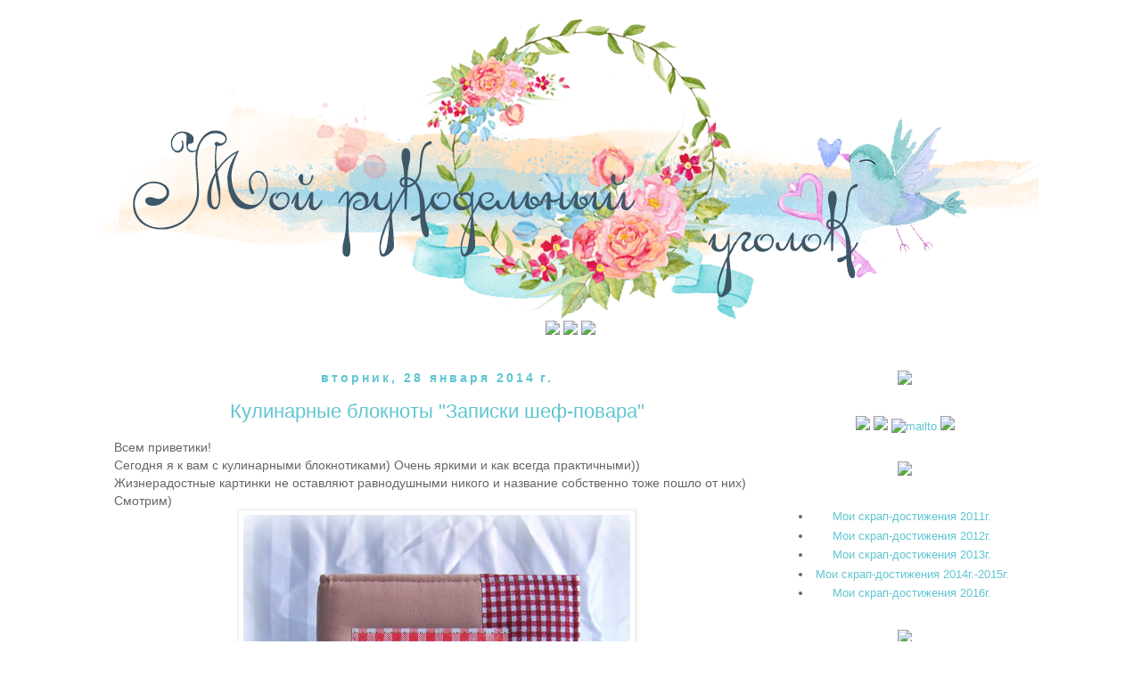

--- FILE ---
content_type: text/html; charset=UTF-8
request_url: https://pufis.blogspot.com/2014/01/
body_size: 28491
content:
<!DOCTYPE html>
<html class='v2' dir='ltr' xmlns='http://www.w3.org/1999/xhtml' xmlns:b='http://www.google.com/2005/gml/b' xmlns:data='http://www.google.com/2005/gml/data' xmlns:expr='http://www.google.com/2005/gml/expr'>
<head>
<link href='https://www.blogger.com/static/v1/widgets/4128112664-css_bundle_v2.css' rel='stylesheet' type='text/css'/>
<meta content='width=1100' name='viewport'/>
<meta content='text/html; charset=UTF-8' http-equiv='Content-Type'/>
<meta content='blogger' name='generator'/>
<link href='https://pufis.blogspot.com/favicon.ico' rel='icon' type='image/x-icon'/>
<link href='http://pufis.blogspot.com/2014/01/' rel='canonical'/>
<link rel="alternate" type="application/atom+xml" title="....Мой рукодельный уголок.... - Atom" href="https://pufis.blogspot.com/feeds/posts/default" />
<link rel="alternate" type="application/rss+xml" title="....Мой рукодельный уголок.... - RSS" href="https://pufis.blogspot.com/feeds/posts/default?alt=rss" />
<link rel="service.post" type="application/atom+xml" title="....Мой рукодельный уголок.... - Atom" href="https://www.blogger.com/feeds/4151731461822611540/posts/default" />
<!--Can't find substitution for tag [blog.ieCssRetrofitLinks]-->
<meta content='http://pufis.blogspot.com/2014/01/' property='og:url'/>
<meta content='....Мой рукодельный уголок....' property='og:title'/>
<meta content='' property='og:description'/>
<title>....Мой рукодельный уголок....: января 2014</title>
<style id='page-skin-1' type='text/css'><!--
/*
-----------------------------------------------
Blogger Template Style
Name:     Simple
Designer: Josh Peterson
URL:      www.noaesthetic.com
----------------------------------------------- */
/* Variable definitions
====================
<Variable name="keycolor" description="Main Color" type="color" default="#66bbdd"/>
<Group description="Page Text" selector="body">
<Variable name="body.font" description="Font" type="font"
default="normal normal 12px Arial, Tahoma, Helvetica, FreeSans, sans-serif"/>
<Variable name="body.text.color" description="Text Color" type="color" default="#222222"/>
</Group>
<Group description="Backgrounds" selector=".body-fauxcolumns-outer">
<Variable name="body.background.color" description="Outer Background" type="color" default="#66bbdd"/>
<Variable name="content.background.color" description="Main Background" type="color" default="#ffffff"/>
<Variable name="header.background.color" description="Header Background" type="color" default="transparent"/>
</Group>
<Group description="Links" selector=".main-outer">
<Variable name="link.color" description="Link Color" type="color" default="#2288bb"/>
<Variable name="link.visited.color" description="Visited Color" type="color" default="#888888"/>
<Variable name="link.hover.color" description="Hover Color" type="color" default="#33aaff"/>
</Group>
<Group description="Blog Title" selector=".header h1">
<Variable name="header.font" description="Font" type="font"
default="normal normal 60px Arial, Tahoma, Helvetica, FreeSans, sans-serif"/>
<Variable name="header.text.color" description="Title Color" type="color" default="#3399bb" />
</Group>
<Group description="Blog Description" selector=".header .description">
<Variable name="description.text.color" description="Description Color" type="color"
default="#777777" />
</Group>
<Group description="Tabs Text" selector=".tabs-inner .widget li a">
<Variable name="tabs.font" description="Font" type="font"
default="normal normal 14px Arial, Tahoma, Helvetica, FreeSans, sans-serif"/>
<Variable name="tabs.text.color" description="Text Color" type="color" default="#999999"/>
<Variable name="tabs.selected.text.color" description="Selected Color" type="color" default="#000000"/>
</Group>
<Group description="Tabs Background" selector=".tabs-outer .PageList">
<Variable name="tabs.background.color" description="Background Color" type="color" default="#f5f5f5"/>
<Variable name="tabs.selected.background.color" description="Selected Color" type="color" default="#eeeeee"/>
</Group>
<Group description="Post Title" selector="h3.post-title, .comments h4">
<Variable name="post.title.font" description="Font" type="font"
default="normal normal 22px Arial, Tahoma, Helvetica, FreeSans, sans-serif"/>
</Group>
<Group description="Date Header" selector=".date-header">
<Variable name="date.header.color" description="Text Color" type="color"
default="#666666"/>
<Variable name="date.header.background.color" description="Background Color" type="color"
default="transparent"/>
<Variable name="date.header.font" description="Text Font" type="font"
default="normal bold 11px Arial, Tahoma, Helvetica, FreeSans, sans-serif"/>
<Variable name="date.header.padding" description="Date Header Padding" type="string" default="inherit"/>
<Variable name="date.header.letterspacing" description="Date Header Letter Spacing" type="string" default="inherit"/>
<Variable name="date.header.margin" description="Date Header Margin" type="string" default="inherit"/>
</Group>
<Group description="Post Footer" selector=".post-footer">
<Variable name="post.footer.text.color" description="Text Color" type="color" default="#666666"/>
<Variable name="post.footer.background.color" description="Background Color" type="color"
default="#f9f9f9"/>
<Variable name="post.footer.border.color" description="Shadow Color" type="color" default="#eeeeee"/>
</Group>
<Group description="Gadgets" selector="h2">
<Variable name="widget.title.font" description="Title Font" type="font"
default="normal bold 11px Arial, Tahoma, Helvetica, FreeSans, sans-serif"/>
<Variable name="widget.title.text.color" description="Title Color" type="color" default="#000000"/>
<Variable name="widget.alternate.text.color" description="Alternate Color" type="color" default="#999999"/>
</Group>
<Group description="Images" selector=".main-inner">
<Variable name="image.background.color" description="Background Color" type="color" default="#ffffff"/>
<Variable name="image.border.color" description="Border Color" type="color" default="#eeeeee"/>
<Variable name="image.text.color" description="Caption Text Color" type="color" default="#666666"/>
</Group>
<Group description="Accents" selector=".content-inner">
<Variable name="body.rule.color" description="Separator Line Color" type="color" default="#eeeeee"/>
<Variable name="tabs.border.color" description="Tabs Border Color" type="color" default="transparent"/>
</Group>
<Variable name="body.background" description="Body Background" type="background"
color="rgba(0, 0, 0, 0)" default="$(color) none repeat scroll top left"/>
<Variable name="body.background.override" description="Body Background Override" type="string" default=""/>
<Variable name="body.background.gradient.cap" description="Body Gradient Cap" type="url"
default="url(https://resources.blogblog.com/blogblog/data/1kt/simple/gradients_light.png)"/>
<Variable name="body.background.gradient.tile" description="Body Gradient Tile" type="url"
default="url(https://resources.blogblog.com/blogblog/data/1kt/simple/body_gradient_tile_light.png)"/>
<Variable name="content.background.color.selector" description="Content Background Color Selector" type="string" default=".content-inner"/>
<Variable name="content.padding" description="Content Padding" type="length" default="10px" min="0" max="100px"/>
<Variable name="content.padding.horizontal" description="Content Horizontal Padding" type="length" default="10px" min="0" max="100px"/>
<Variable name="content.shadow.spread" description="Content Shadow Spread" type="length" default="40px" min="0" max="100px"/>
<Variable name="content.shadow.spread.webkit" description="Content Shadow Spread (WebKit)" type="length" default="5px" min="0" max="100px"/>
<Variable name="content.shadow.spread.ie" description="Content Shadow Spread (IE)" type="length" default="10px" min="0" max="100px"/>
<Variable name="main.border.width" description="Main Border Width" type="length" default="0" min="0" max="10px"/>
<Variable name="header.background.gradient" description="Header Gradient" type="url" default="none"/>
<Variable name="header.shadow.offset.left" description="Header Shadow Offset Left" type="length" default="-1px" min="-50px" max="50px"/>
<Variable name="header.shadow.offset.top" description="Header Shadow Offset Top" type="length" default="-1px" min="-50px" max="50px"/>
<Variable name="header.shadow.spread" description="Header Shadow Spread" type="length" default="1px" min="0" max="100px"/>
<Variable name="header.padding" description="Header Padding" type="length" default="30px" min="0" max="100px"/>
<Variable name="header.border.size" description="Header Border Size" type="length" default="1px" min="0" max="10px"/>
<Variable name="header.bottom.border.size" description="Header Bottom Border Size" type="length" default="1px" min="0" max="10px"/>
<Variable name="header.border.horizontalsize" description="Header Horizontal Border Size" type="length" default="0" min="0" max="10px"/>
<Variable name="description.text.size" description="Description Text Size" type="string" default="140%"/>
<Variable name="tabs.margin.top" description="Tabs Margin Top" type="length" default="0" min="0" max="100px"/>
<Variable name="tabs.margin.side" description="Tabs Side Margin" type="length" default="30px" min="0" max="100px"/>
<Variable name="tabs.background.gradient" description="Tabs Background Gradient" type="url"
default="url(https://resources.blogblog.com/blogblog/data/1kt/simple/gradients_light.png)"/>
<Variable name="tabs.border.width" description="Tabs Border Width" type="length" default="1px" min="0" max="10px"/>
<Variable name="tabs.bevel.border.width" description="Tabs Bevel Border Width" type="length" default="1px" min="0" max="10px"/>
<Variable name="post.margin.bottom" description="Post Bottom Margin" type="length" default="25px" min="0" max="100px"/>
<Variable name="image.border.small.size" description="Image Border Small Size" type="length" default="2px" min="0" max="10px"/>
<Variable name="image.border.large.size" description="Image Border Large Size" type="length" default="5px" min="0" max="10px"/>
<Variable name="page.width.selector" description="Page Width Selector" type="string" default=".region-inner"/>
<Variable name="page.width" description="Page Width" type="string" default="auto"/>
<Variable name="main.section.margin" description="Main Section Margin" type="length" default="15px" min="0" max="100px"/>
<Variable name="main.padding" description="Main Padding" type="length" default="15px" min="0" max="100px"/>
<Variable name="main.padding.top" description="Main Padding Top" type="length" default="30px" min="0" max="100px"/>
<Variable name="main.padding.bottom" description="Main Padding Bottom" type="length" default="30px" min="0" max="100px"/>
<Variable name="paging.background"
color="rgba(0, 0, 0, 0)"
description="Background of blog paging area" type="background"
default="transparent none no-repeat scroll top center"/>
<Variable name="footer.bevel" description="Bevel border length of footer" type="length" default="0" min="0" max="10px"/>
<Variable name="mobile.background.overlay" description="Mobile Background Overlay" type="string"
default="transparent none repeat scroll top left"/>
<Variable name="mobile.background.size" description="Mobile Background Size" type="string" default="auto"/>
<Variable name="mobile.button.color" description="Mobile Button Color" type="color" default="#ffffff" />
<Variable name="startSide" description="Side where text starts in blog language" type="automatic" default="left"/>
<Variable name="endSide" description="Side where text ends in blog language" type="automatic" default="right"/>
*/
/* Content
----------------------------------------------- */
body {
font: normal normal 13px 'Trebuchet MS', Trebuchet, Verdana, sans-serif;
color: #666666;
background: rgba(0, 0, 0, 0) none repeat scroll top left;
padding: 0 0 0 0;
}
html body .region-inner {
min-width: 0;
max-width: 100%;
width: auto;
}
h2 {
font-size: 22px;
}
a:link {
text-decoration:none;
color: #5fc5d1;
}
a:visited {
text-decoration:none;
color: #32afbd;
}
a:hover {
text-decoration:underline;
color: #2c96a3;
}
.body-fauxcolumn-outer .fauxcolumn-inner {
background: transparent none repeat scroll top left;
_background-image: none;
}
.body-fauxcolumn-outer .cap-top {
position: absolute;
z-index: 1;
height: 400px;
width: 100%;
}
.body-fauxcolumn-outer .cap-top .cap-left {
width: 100%;
background: transparent none repeat-x scroll top left;
_background-image: none;
}
.content-outer {
-moz-box-shadow: 0 0 0 rgba(0, 0, 0, .15);
-webkit-box-shadow: 0 0 0 rgba(0, 0, 0, .15);
-goog-ms-box-shadow: 0 0 0 #333333;
box-shadow: 0 0 0 rgba(0, 0, 0, .15);
margin-bottom: 1px;
}
.content-inner {
padding: 10px 40px;
}
.content-inner {
background-color: rgba(0, 0, 0, 0);
}
/* Header
----------------------------------------------- */
.header-outer {
background: transparent none repeat-x scroll 0 -400px;
_background-image: none;
}
.Header h1 {
font: normal normal 40px 'Trebuchet MS',Trebuchet,Verdana,sans-serif;
color: #000000;
text-shadow: 0 0 0 rgba(0, 0, 0, .2);
}
.Header h1 a {
color: #000000;
}
.Header .description {
font-size: 18px;
color: #000000;
}
.header-inner .Header .titlewrapper {
padding: 22px 0;
}
.header-inner .Header .descriptionwrapper {
padding: 0 0;
}
/* Tabs
----------------------------------------------- */
.tabs-inner .section:first-child {
border-top: 0 solid rgba(0, 0, 0, 0);
}
.tabs-inner .section:first-child ul {
margin-top: -1px;
border-top: 1px solid rgba(0, 0, 0, 0);
border-left: 1px solid rgba(0, 0, 0, 0);
border-right: 1px solid rgba(0, 0, 0, 0);
}
.tabs-inner .widget ul {
background: transparent none repeat-x scroll 0 -800px;
_background-image: none;
border-bottom: 1px solid rgba(0, 0, 0, 0);
margin-top: 0;
margin-left: -30px;
margin-right: -30px;
}
.tabs-inner .widget li a {
display: inline-block;
padding: .6em 1em;
font: normal normal 12px 'Trebuchet MS', Trebuchet, Verdana, sans-serif;
color: #000000;
border-left: 1px solid rgba(0, 0, 0, 0);
border-right: 1px solid rgba(0, 0, 0, 0);
}
.tabs-inner .widget li:first-child a {
border-left: none;
}
.tabs-inner .widget li.selected a, .tabs-inner .widget li a:hover {
color: #000000;
background-color: #eeeeee;
text-decoration: none;
}
/* Columns
----------------------------------------------- */
.main-outer {
border-top: 0 solid transparent;
}
.fauxcolumn-left-outer .fauxcolumn-inner {
border-right: 1px solid transparent;
}
.fauxcolumn-right-outer .fauxcolumn-inner {
border-left: 1px solid transparent;
}
/* Headings
----------------------------------------------- */
div.widget > h2,
div.widget h2.title {
margin: 0 0 1em 0;
font: normal bold 11px 'Trebuchet MS',Trebuchet,Verdana,sans-serif;
color: #000000;
}
/* Widgets
----------------------------------------------- */
.widget .zippy {
color: #999999;
text-shadow: 2px 2px 1px rgba(0, 0, 0, .1);
}
.widget .popular-posts ul {
list-style: none;
}
/* Posts
----------------------------------------------- */
h2.date-header {
font: normal bold 14px Arial, Tahoma, Helvetica, FreeSans, sans-serif;
}
.date-header span {
background-color: rgba(0, 0, 0, 0);
color: #5fc5d1;
padding: 0.4em;
letter-spacing: 3px;
margin: inherit;
}
.main-inner {
padding-top: 35px;
padding-bottom: 65px;
}
.main-inner .column-center-inner {
padding: 0 0;
}
.main-inner .column-center-inner .section {
margin: 0 1em;
}
.post {
background: url(https://lh3.googleusercontent.com/blogger_img_proxy/AEn0k_v57DjBz5qGDm_4Eq2y7ylCrqX_9kYkp1qqkfnrJegqYKbSKN0wOru8YQS4qGHrGrDSXJAf4WzPrdEjgtXQfLtxAoLiP67c_0nUV6p6A1XUqjRnSHew1A=s0-d
);background-repeat: no-repeat;background-position: bottom center;margin:.5em 0 1.5em; padding-bottom:6.5em;
}
h3.post-title, .comments h4 {
font: normal normal 22px 'Trebuchet MS',Trebuchet,Verdana,sans-serif;
margin: .75em 0 0;
}
.post-body {
font-size: 110%;
line-height: 1.4;
position: relative;
}
.post-body img, .post-body .tr-caption-container, .Profile img, .Image img,
.BlogList .item-thumbnail img {
padding: 2px;
background: #ffffff;
border: 1px solid #eeeeee;
-moz-box-shadow: 1px 1px 5px rgba(0, 0, 0, .1);
-webkit-box-shadow: 1px 1px 5px rgba(0, 0, 0, .1);
box-shadow: 1px 1px 5px rgba(0, 0, 0, .1);
}
.post-body img, .post-body .tr-caption-container {
padding: 5px;
}
.post-body .tr-caption-container {
color: #666666;
}
.post-body .tr-caption-container img {
padding: 0;
background: transparent;
border: none;
-moz-box-shadow: 0 0 0 rgba(0, 0, 0, .1);
-webkit-box-shadow: 0 0 0 rgba(0, 0, 0, .1);
box-shadow: 0 0 0 rgba(0, 0, 0, .1);
}
.post-header {
margin: 0 0 1.5em;
line-height: 1.6;
font-size: 90%;
}
.post-footer {
margin: 20px -2px 0;
padding: 5px 10px;
color: #666666;
background-color: rgba(0, 0, 0, 0);
border-bottom: 1px solid rgba(0, 0, 0, 0);
line-height: 1.6;
font-size: 90%;
}
#comments .comment-author {
padding-top: 1.5em;
border-top: 1px solid transparent;
background-position: 0 1.5em;
}
#comments .comment-author:first-child {
padding-top: 0;
border-top: none;
}
.avatar-image-container {
margin: .2em 0 0;
}
#comments .avatar-image-container img {
border: 1px solid #eeeeee;
}
/* Comments
----------------------------------------------- */
.comments .comments-content .icon.blog-author {
background-repeat: no-repeat;
background-image: url([data-uri]);
}
.comments .comments-content .loadmore a {
border-top: 1px solid #999999;
border-bottom: 1px solid #999999;
}
.comments .comment-thread.inline-thread {
background-color: rgba(0, 0, 0, 0);
}
.comments .continue {
border-top: 2px solid #999999;
}
/* Accents
---------------------------------------------- */
.section-columns td.columns-cell {
border-left: 1px solid transparent;
}
.blog-pager {
background: transparent url(https://resources.blogblog.com/blogblog/data/1kt/simple/paging_dot.png) repeat-x scroll top center;
}
.blog-pager-older-link, .home-link,
.blog-pager-newer-link {
background-color: rgba(0, 0, 0, 0);
padding: 5px;
}
.footer-outer {
border-top: 1px dashed #bbbbbb;
}
/* Mobile
----------------------------------------------- */
body .navbar {height: auto;}
body.mobile  {
background-size: auto;
}
.mobile .body-fauxcolumn-outer {
background: transparent none repeat scroll top left;
}
.mobile .body-fauxcolumn-outer .cap-top {
background-size: 100% auto;
}
.mobile .content-outer {
-webkit-box-shadow: 0 0 3px rgba(0, 0, 0, .15);
box-shadow: 0 0 3px rgba(0, 0, 0, .15);
}
.mobile .tabs-inner .widget ul {
margin-left: 0;
margin-right: 0;
}
.mobile .post {
margin: 0;
}
.mobile .main-inner .column-center-inner .section {
margin: 0;
}
.mobile .date-header span {
padding: 0.1em 10px;
margin: 0 -10px;
}
.mobile h3.post-title {
margin: 0;
}
.mobile .blog-pager {
background: transparent none no-repeat scroll top center;
}
.mobile .footer-outer {
border-top: none;
}
.mobile .main-inner, .mobile .footer-inner {
background-color: rgba(0, 0, 0, 0);
}
.mobile-index-contents {
color: #666666;
}
.mobile-link-button {
background-color: #5fc5d1;
}
.mobile-link-button a:link, .mobile-link-button a:visited {
color: #ffffff;
}
.mobile .tabs-inner .section:first-child {
border-top: none;
}
.mobile .tabs-inner .PageList .widget-content {
background-color: #eeeeee;
color: #000000;
border-top: 1px solid rgba(0, 0, 0, 0);
border-bottom: 1px solid rgba(0, 0, 0, 0);
}
.mobile .tabs-inner .PageList .widget-content .pagelist-arrow {
border-left: 1px solid rgba(0, 0, 0, 0);
}
.widget {text-align: center;}#navbar-iframe {
opacity: 0;
}
#navbar-iframe:hover {
opacity: 0.5;
}
--></style>
<style id='template-skin-1' type='text/css'><!--
body {
min-width: 1130px;
}
.content-outer, .content-fauxcolumn-outer, .region-inner {
min-width: 1130px;
max-width: 1130px;
_width: 1130px;
}
.main-inner .columns {
padding-left: 0px;
padding-right: 300px;
}
.main-inner .fauxcolumn-center-outer {
left: 0px;
right: 300px;
/* IE6 does not respect left and right together */
_width: expression(this.parentNode.offsetWidth -
parseInt("0px") -
parseInt("300px") + 'px');
}
.main-inner .fauxcolumn-left-outer {
width: 0px;
}
.main-inner .fauxcolumn-right-outer {
width: 300px;
}
.main-inner .column-left-outer {
width: 0px;
right: 100%;
margin-left: -0px;
}
.main-inner .column-right-outer {
width: 300px;
margin-right: -300px;
}
#layout {
min-width: 0;
}
#layout .content-outer {
min-width: 0;
width: 800px;
}
#layout .region-inner {
min-width: 0;
width: auto;
}
body#layout div.add_widget {
padding: 8px;
}
body#layout div.add_widget a {
margin-left: 32px;
}
--></style>
<link href='https://www.blogger.com/dyn-css/authorization.css?targetBlogID=4151731461822611540&amp;zx=65d8d2b8-2221-4687-8d46-dd8d0dc2b762' media='none' onload='if(media!=&#39;all&#39;)media=&#39;all&#39;' rel='stylesheet'/><noscript><link href='https://www.blogger.com/dyn-css/authorization.css?targetBlogID=4151731461822611540&amp;zx=65d8d2b8-2221-4687-8d46-dd8d0dc2b762' rel='stylesheet'/></noscript>
<meta name='google-adsense-platform-account' content='ca-host-pub-1556223355139109'/>
<meta name='google-adsense-platform-domain' content='blogspot.com'/>

<!-- data-ad-client=ca-pub-2790850567779600 -->

</head>
<body class='loading'>
<div class='navbar section' id='navbar' name='Панель навигации'><div class='widget Navbar' data-version='1' id='Navbar1'><script type="text/javascript">
    function setAttributeOnload(object, attribute, val) {
      if(window.addEventListener) {
        window.addEventListener('load',
          function(){ object[attribute] = val; }, false);
      } else {
        window.attachEvent('onload', function(){ object[attribute] = val; });
      }
    }
  </script>
<div id="navbar-iframe-container"></div>
<script type="text/javascript" src="https://apis.google.com/js/platform.js"></script>
<script type="text/javascript">
      gapi.load("gapi.iframes:gapi.iframes.style.bubble", function() {
        if (gapi.iframes && gapi.iframes.getContext) {
          gapi.iframes.getContext().openChild({
              url: 'https://www.blogger.com/navbar/4151731461822611540?origin\x3dhttps://pufis.blogspot.com',
              where: document.getElementById("navbar-iframe-container"),
              id: "navbar-iframe"
          });
        }
      });
    </script><script type="text/javascript">
(function() {
var script = document.createElement('script');
script.type = 'text/javascript';
script.src = '//pagead2.googlesyndication.com/pagead/js/google_top_exp.js';
var head = document.getElementsByTagName('head')[0];
if (head) {
head.appendChild(script);
}})();
</script>
</div></div>
<div class='body-fauxcolumns'>
<div class='fauxcolumn-outer body-fauxcolumn-outer'>
<div class='cap-top'>
<div class='cap-left'></div>
<div class='cap-right'></div>
</div>
<div class='fauxborder-left'>
<div class='fauxborder-right'></div>
<div class='fauxcolumn-inner'>
</div>
</div>
<div class='cap-bottom'>
<div class='cap-left'></div>
<div class='cap-right'></div>
</div>
</div>
</div>
<div class='content'>
<div class='content-fauxcolumns'>
<div class='fauxcolumn-outer content-fauxcolumn-outer'>
<div class='cap-top'>
<div class='cap-left'></div>
<div class='cap-right'></div>
</div>
<div class='fauxborder-left'>
<div class='fauxborder-right'></div>
<div class='fauxcolumn-inner'>
</div>
</div>
<div class='cap-bottom'>
<div class='cap-left'></div>
<div class='cap-right'></div>
</div>
</div>
</div>
<div class='content-outer'>
<div class='content-cap-top cap-top'>
<div class='cap-left'></div>
<div class='cap-right'></div>
</div>
<div class='fauxborder-left content-fauxborder-left'>
<div class='fauxborder-right content-fauxborder-right'></div>
<div class='content-inner'>
<header>
<div class='header-outer'>
<div class='header-cap-top cap-top'>
<div class='cap-left'></div>
<div class='cap-right'></div>
</div>
<div class='fauxborder-left header-fauxborder-left'>
<div class='fauxborder-right header-fauxborder-right'></div>
<div class='region-inner header-inner'>
<div class='header section' id='header' name='Заголовок'><div class='widget Header' data-version='1' id='Header1'>
<div id='header-inner'>
<a href='https://pufis.blogspot.com/' style='display: block'>
<img alt='....Мой рукодельный уголок....' height='350px; ' id='Header1_headerimg' src='https://blogger.googleusercontent.com/img/b/R29vZ2xl/AVvXsEiqDv3_10rciIU9HwTk50kRkfaRHoZLniI36QAth0NeQac3b4lcV7vgC_ILUOevpb7BxjLB-m7kG5HM_ZIM-I6WE_h6CSu-ZPP3FI2ucaHendUgZBIHNTAMaOFX4e1mCdA31do-jZvbAAE/s1600/%25D0%25A8%25D0%25B0%25D0%25BF%25D0%25BA%25D0%25B02.png' style='display: block' width='1100px; '/>
</a>
</div>
</div></div>
</div>
</div>
<div class='header-cap-bottom cap-bottom'>
<div class='cap-left'></div>
<div class='cap-right'></div>
</div>
</div>
</header>
<div class='tabs-outer'>
<div class='tabs-cap-top cap-top'>
<div class='cap-left'></div>
<div class='cap-right'></div>
</div>
<div class='fauxborder-left tabs-fauxborder-left'>
<div class='fauxborder-right tabs-fauxborder-right'></div>
<div class='region-inner tabs-inner'>
<div class='tabs section' id='crosscol' name='Поперечный столбец'><div class='widget HTML' data-version='1' id='HTML3'>
<div class='widget-content'>
<a href="http://pufis.blogspot.com/"><img src="https://lh3.googleusercontent.com/blogger_img_proxy/AEn0k_uiPKwq5lb96tcZdpNpNIwud5QpnTy-jkCVffZERbTVH2KP8lUB7dk3FVjZl9dluW1e9Q2-uoWZo6f_etFyN1K0iEHYjR0k4H07z4lF6iZApk-gxVA_=s0-d"></a>

<a href="http://pufis.blogspot.com/p/blog-page_75.html"><img src="https://lh3.googleusercontent.com/blogger_img_proxy/AEn0k_sQe_yYKBBBo2HrRMg8orxTonoJA0WnPhVgmon7F854wypnbPo-FhI_U6pm5t6cavC5NJxK7QPuj_0CYgNB4g7JFanwwExD1KfoKPCNBIX7Ipvmx8OpCVY=s0-d"></a>

<a href="http://pufis.blogspot.com/p/blog-page_88.html"><img src="https://lh3.googleusercontent.com/blogger_img_proxy/AEn0k_v2Yw0AGs5oUVvXietqmxEwvK4j13yEyjq9tw5oQfotOdNdlyg_NcyzaHT4sZDpaMg-abQN3MC_KFWKJejt8E4yqeXa-N_XOv6DWToFM7d3w0iEXXWLoqE=s0-d"></a>
</div>
<div class='clear'></div>
</div></div>
<div class='tabs no-items section' id='crosscol-overflow' name='Cross-Column 2'></div>
</div>
</div>
<div class='tabs-cap-bottom cap-bottom'>
<div class='cap-left'></div>
<div class='cap-right'></div>
</div>
</div>
<div class='main-outer'>
<div class='main-cap-top cap-top'>
<div class='cap-left'></div>
<div class='cap-right'></div>
</div>
<div class='fauxborder-left main-fauxborder-left'>
<div class='fauxborder-right main-fauxborder-right'></div>
<div class='region-inner main-inner'>
<div class='columns fauxcolumns'>
<div class='fauxcolumn-outer fauxcolumn-center-outer'>
<div class='cap-top'>
<div class='cap-left'></div>
<div class='cap-right'></div>
</div>
<div class='fauxborder-left'>
<div class='fauxborder-right'></div>
<div class='fauxcolumn-inner'>
</div>
</div>
<div class='cap-bottom'>
<div class='cap-left'></div>
<div class='cap-right'></div>
</div>
</div>
<div class='fauxcolumn-outer fauxcolumn-left-outer'>
<div class='cap-top'>
<div class='cap-left'></div>
<div class='cap-right'></div>
</div>
<div class='fauxborder-left'>
<div class='fauxborder-right'></div>
<div class='fauxcolumn-inner'>
</div>
</div>
<div class='cap-bottom'>
<div class='cap-left'></div>
<div class='cap-right'></div>
</div>
</div>
<div class='fauxcolumn-outer fauxcolumn-right-outer'>
<div class='cap-top'>
<div class='cap-left'></div>
<div class='cap-right'></div>
</div>
<div class='fauxborder-left'>
<div class='fauxborder-right'></div>
<div class='fauxcolumn-inner'>
</div>
</div>
<div class='cap-bottom'>
<div class='cap-left'></div>
<div class='cap-right'></div>
</div>
</div>
<!-- corrects IE6 width calculation -->
<div class='columns-inner'>
<div class='column-center-outer'>
<div class='column-center-inner'>
<div class='main section' id='main' name='Основной'><div class='widget Blog' data-version='1' id='Blog1'>
<div class='blog-posts hfeed'>

          <div class="date-outer">
        
<h2 class='date-header'><span>вторник, 28 января 2014&#8239;г.</span></h2>

          <div class="date-posts">
        
<div class='post-outer'>
<div class='post hentry uncustomized-post-template' itemprop='blogPost' itemscope='itemscope' itemtype='http://schema.org/BlogPosting'>
<meta content='https://blogger.googleusercontent.com/img/b/R29vZ2xl/AVvXsEhl8mvSyCd4WOCHEyHEg5oo5jxMOqil1zyNOOqnpJcjQLPN57VYcsvOeBfChkkXuy2Jb0047UpaamYuasIICsmWth-m3c1cyZzUittBml5JuLHARjP3SXC3Ofs3OO5Ule0TUDVTh2BezTkx/s1600/P1140065-2.jpg' itemprop='image_url'/>
<meta content='4151731461822611540' itemprop='blogId'/>
<meta content='2901735696284492998' itemprop='postId'/>
<a name='2901735696284492998'></a>
<h3 class='post-title entry-title' itemprop='name'>
<a href='https://pufis.blogspot.com/2014/01/blog-post_28.html'>Кулинарные блокноты "Записки шеф-повара"</a>
</h3>
<div class='post-header'>
<div class='post-header-line-1'></div>
</div>
<div class='post-body entry-content' id='post-body-2901735696284492998' itemprop='description articleBody'>
<div dir="ltr" style="text-align: left;" trbidi="on">
Всем приветики!<br />
Сегодня я к вам с кулинарными блокнотиками) Очень яркими и как всегда практичными)) <br />
<div style="text-align: justify;">
Жизнерадостные картинки не оставляют равнодушными никого и название собственно тоже пошло от них)&nbsp;</div>
<div style="text-align: justify;">
Смотрим)</div>
<div class="separator" style="clear: both; text-align: center;">
<a href="https://blogger.googleusercontent.com/img/b/R29vZ2xl/AVvXsEhl8mvSyCd4WOCHEyHEg5oo5jxMOqil1zyNOOqnpJcjQLPN57VYcsvOeBfChkkXuy2Jb0047UpaamYuasIICsmWth-m3c1cyZzUittBml5JuLHARjP3SXC3Ofs3OO5Ule0TUDVTh2BezTkx/s1600/P1140065-2.jpg" imageanchor="1" style="margin-left: 1em; margin-right: 1em;"><img border="0" height="520" src="https://blogger.googleusercontent.com/img/b/R29vZ2xl/AVvXsEhl8mvSyCd4WOCHEyHEg5oo5jxMOqil1zyNOOqnpJcjQLPN57VYcsvOeBfChkkXuy2Jb0047UpaamYuasIICsmWth-m3c1cyZzUittBml5JuLHARjP3SXC3Ofs3OO5Ule0TUDVTh2BezTkx/s1600/P1140065-2.jpg" width="434" /></a></div>
Первый с клубничками<br />
<div class="separator" style="clear: both; text-align: center;">
<a href="https://blogger.googleusercontent.com/img/b/R29vZ2xl/AVvXsEjrl-xeUP_B9Tg4xwFcZlVNpy7azpEzX1DGPoaAgIrWCJAUAx8rgNj-1sPWLzmK3tEkRstmgXi89i9rjMw5sZjeDlsuIqW_7TcymOUiEyuxVYgBzPB4d8innllNV4DiueoPEdHbNNTVPiBK/s1600/P1140082-2.jpg" imageanchor="1" style="margin-left: 1em; margin-right: 1em;"><img border="0" height="400" src="https://blogger.googleusercontent.com/img/b/R29vZ2xl/AVvXsEjrl-xeUP_B9Tg4xwFcZlVNpy7azpEzX1DGPoaAgIrWCJAUAx8rgNj-1sPWLzmK3tEkRstmgXi89i9rjMw5sZjeDlsuIqW_7TcymOUiEyuxVYgBzPB4d8innllNV4DiueoPEdHbNNTVPiBK/s1600/P1140082-2.jpg" width="520" /></a></div>
<br />
<div class="separator" style="clear: both; text-align: center;">
<a href="https://blogger.googleusercontent.com/img/b/R29vZ2xl/AVvXsEhPmKHmjFCysx85m-VAco-EhSMvjyEH4DHzntFbkyD1FRv34AW0U3lA4-p8pmWJHX-7xd9uV1Y-YOZfzVe5hVKjAa5JTjCwBfZJX4tBCZj7mRW5povsHTVOT1t4kzp209qUKKr-zRKgW9ti/s1600/P1140081-2.jpg" imageanchor="1" style="margin-left: 1em; margin-right: 1em;"><img border="0" height="400" src="https://blogger.googleusercontent.com/img/b/R29vZ2xl/AVvXsEhPmKHmjFCysx85m-VAco-EhSMvjyEH4DHzntFbkyD1FRv34AW0U3lA4-p8pmWJHX-7xd9uV1Y-YOZfzVe5hVKjAa5JTjCwBfZJX4tBCZj7mRW5povsHTVOT1t4kzp209qUKKr-zRKgW9ti/s1600/P1140081-2.jpg" width="520" /></a></div>
<br />
<div class="separator" style="clear: both; text-align: center;">
<a href="https://blogger.googleusercontent.com/img/b/R29vZ2xl/AVvXsEh8sD7FeVUk-bts9jiWFYzKErnGR2egGTgBHzzOaVcVbn29RM1Onh6n6-vd1Oa3lX5-1skp9nvwxLefseWqaeV-cTgQ9sdwW7Y-80ZI9Q4ZG9QQhZl_knXq3FRkN6R5UjWYu0aUuiUI172a/s1600/P1140067-2.jpg" imageanchor="1" style="margin-left: 1em; margin-right: 1em;"><img border="0" height="520" src="https://blogger.googleusercontent.com/img/b/R29vZ2xl/AVvXsEh8sD7FeVUk-bts9jiWFYzKErnGR2egGTgBHzzOaVcVbn29RM1Onh6n6-vd1Oa3lX5-1skp9nvwxLefseWqaeV-cTgQ9sdwW7Y-80ZI9Q4ZG9QQhZl_knXq3FRkN6R5UjWYu0aUuiUI172a/s1600/P1140067-2.jpg" width="410" /></a></div>
Второй с вишенками<br />
<div class="separator" style="clear: both; text-align: center;">
<a href="https://blogger.googleusercontent.com/img/b/R29vZ2xl/AVvXsEiFwi-uEuaD_CGMfUc985klqYaxAwoh0A1-9eGOldlqMzfZ0arb1A6Dp6X26-w6kb_7ISOdA4oPrhPFAmlbHjTB2VA36XDyMhHV-CjH8jgkuAEwTH-UJ-s8DIn5zSQFoQ6fwBCEoGdmKYJA/s1600/P1140084-2.jpg" imageanchor="1" style="margin-left: 1em; margin-right: 1em;"><img border="0" height="400" src="https://blogger.googleusercontent.com/img/b/R29vZ2xl/AVvXsEiFwi-uEuaD_CGMfUc985klqYaxAwoh0A1-9eGOldlqMzfZ0arb1A6Dp6X26-w6kb_7ISOdA4oPrhPFAmlbHjTB2VA36XDyMhHV-CjH8jgkuAEwTH-UJ-s8DIn5zSQFoQ6fwBCEoGdmKYJA/s1600/P1140084-2.jpg" width="520" /></a></div>
<br />
<div class="separator" style="clear: both; text-align: center;">
<a href="https://blogger.googleusercontent.com/img/b/R29vZ2xl/AVvXsEgTUBk8B1rdQZPN7WqWxHo0Hozp9MPKEQ24OJKn5QYFtPxUGfrnGpf7KZEPeCBys7SmkerlnMdU7qcU6T0xyHOn04xVB1Ezzu37IiBQZNd-TJS9EPSUzzzmgYmyxBpqRkOjsk5i4DOml5k4/s1600/P1140083-2.jpg" imageanchor="1" style="margin-left: 1em; margin-right: 1em;"><img border="0" height="400" src="https://blogger.googleusercontent.com/img/b/R29vZ2xl/AVvXsEgTUBk8B1rdQZPN7WqWxHo0Hozp9MPKEQ24OJKn5QYFtPxUGfrnGpf7KZEPeCBys7SmkerlnMdU7qcU6T0xyHOn04xVB1Ezzu37IiBQZNd-TJS9EPSUzzzmgYmyxBpqRkOjsk5i4DOml5k4/s1600/P1140083-2.jpg" width="520" /></a></div>
<div style="text-align: justify;">
Вот такие делишки) Погода очень холодная, совсем не хочется выходить на улицу, но у меня сегодня есть повод) долгое время ничего себе не покупала новенького скрапового, сегодня жду целых две посылочки, так что в предвкушении))</div>
Может быть завтра даже похвастаюсь)))<br />
<div style="text-align: justify;">
Ну а на сегодня все) спасибо, что не забываете и радуете своими комментариями) мне очень приятно их читать) Ну и отдельное мэрси всем кто просто посмотрел)</div>
До скорого.<br />
Оля.</div>
<div style='clear: both;'></div>
</div>
<div class='post-footer'>
<div class='post-footer-line post-footer-line-1'>
<span class='post-author vcard'>
Автор:
<span class='fn' itemprop='author' itemscope='itemscope' itemtype='http://schema.org/Person'>
<meta content='https://www.blogger.com/profile/15969535277917850213' itemprop='url'/>
<a class='g-profile' href='https://www.blogger.com/profile/15969535277917850213' rel='author' title='author profile'>
<span itemprop='name'>Ольга Коба</span>
</a>
</span>
</span>
<span class='post-timestamp'>
на
<meta content='http://pufis.blogspot.com/2014/01/blog-post_28.html' itemprop='url'/>
<a class='timestamp-link' href='https://pufis.blogspot.com/2014/01/blog-post_28.html' rel='bookmark' title='permanent link'><abbr class='published' itemprop='datePublished' title='2014-01-28T14:04:00+02:00'>14:04:00</abbr></a>
</span>
<span class='post-comment-link'>
<a class='comment-link' href='https://pufis.blogspot.com/2014/01/blog-post_28.html#comment-form' onclick=''>
8 комментариев:
  </a>
</span>
<span class='post-icons'>
<span class='item-control blog-admin pid-812137026'>
<a href='https://www.blogger.com/post-edit.g?blogID=4151731461822611540&postID=2901735696284492998&from=pencil' title='Изменить сообщение'>
<img alt='' class='icon-action' height='18' src='https://resources.blogblog.com/img/icon18_edit_allbkg.gif' width='18'/>
</a>
</span>
</span>
<div class='post-share-buttons goog-inline-block'>
</div>
</div>
<div class='post-footer-line post-footer-line-2'>
<span class='post-labels'>
Ярлыки:
<a href='https://pufis.blogspot.com/search/label/%D0%BA%D1%83%D0%BB%D0%B8%D0%BD%D0%B0%D1%80%D0%BD%D1%8B%D0%B9%20%D0%B1%D0%BB%D0%BE%D0%BA%D0%BD%D0%BE%D1%82' rel='tag'>кулинарный блокнот</a>
</span>
</div>
<div class='post-footer-line post-footer-line-3'>
<span class='post-location'>
</span>
</div>
</div>
</div>
</div>
<div class='inline-ad'>
<script async src="//pagead2.googlesyndication.com/pagead/js/adsbygoogle.js"></script>
<!-- pufis_main_Blog1_1x1_as -->
<ins class="adsbygoogle"
     style="display:block"
     data-ad-client="ca-pub-2790850567779600"
     data-ad-host="ca-host-pub-1556223355139109"
     data-ad-host-channel="L0007"
     data-ad-slot="9437573776"
     data-ad-format="auto"></ins>
<script>
(adsbygoogle = window.adsbygoogle || []).push({});
</script>
</div>

          </div></div>
        

          <div class="date-outer">
        
<h2 class='date-header'><span>пятница, 24 января 2014&#8239;г.</span></h2>

          <div class="date-posts">
        
<div class='post-outer'>
<div class='post hentry uncustomized-post-template' itemprop='blogPost' itemscope='itemscope' itemtype='http://schema.org/BlogPosting'>
<meta content='https://blogger.googleusercontent.com/img/b/R29vZ2xl/AVvXsEiBemIDjyfvoZIGZdUhjGpOhPDLCCQFHWoChH6jIw3A6ZIeaEIHx7Y8gbUZfMdHpsva6UlJprNWyNYCF0zU8hr2shVAx9QG7TRTUBm3JMW28pvBVNrDFgGLwLDXIg3uC9ATR4e8nAjOGUNN/s1600/P1140019-2.jpg' itemprop='image_url'/>
<meta content='4151731461822611540' itemprop='blogId'/>
<meta content='3051641097550409940' itemprop='postId'/>
<a name='3051641097550409940'></a>
<h3 class='post-title entry-title' itemprop='name'>
<a href='https://pufis.blogspot.com/2014/01/blog-post_24.html'>Серия блокнотов - "Нежность тюльпанов"</a>
</h3>
<div class='post-header'>
<div class='post-header-line-1'></div>
</div>
<div class='post-body entry-content' id='post-body-3051641097550409940' itemprop='description articleBody'>
<div dir="ltr" style="text-align: left;" trbidi="on">
Всем привет)<br />
Надеюсь я вам еще не надоела со своими блокнотами) Сегодня речь тоже пойдет о них)<br />
<div style="text-align: justify;">
Эта серия состоит из четырех милых и женственных блокнотиков, сама люблю их нежно, надеюсь и вам понравятся)</div>
<div style="text-align: justify;">
</div>
<div style="text-align: justify;">
Будет очень много фото)</div>
<div class="separator" style="clear: both; text-align: center;">
<a href="https://blogger.googleusercontent.com/img/b/R29vZ2xl/AVvXsEiBemIDjyfvoZIGZdUhjGpOhPDLCCQFHWoChH6jIw3A6ZIeaEIHx7Y8gbUZfMdHpsva6UlJprNWyNYCF0zU8hr2shVAx9QG7TRTUBm3JMW28pvBVNrDFgGLwLDXIg3uC9ATR4e8nAjOGUNN/s1600/P1140019-2.jpg" imageanchor="1" style="margin-left: 1em; margin-right: 1em;"><img border="0" height="519" src="https://blogger.googleusercontent.com/img/b/R29vZ2xl/AVvXsEiBemIDjyfvoZIGZdUhjGpOhPDLCCQFHWoChH6jIw3A6ZIeaEIHx7Y8gbUZfMdHpsva6UlJprNWyNYCF0zU8hr2shVAx9QG7TRTUBm3JMW28pvBVNrDFgGLwLDXIg3uC9ATR4e8nAjOGUNN/s1600/P1140019-2.jpg" width="520" /></a></div>
<br />
<div class="separator" style="clear: both; text-align: center;">
<a href="https://blogger.googleusercontent.com/img/b/R29vZ2xl/AVvXsEgM0E1wASatGbrwt2DIgw_qRLlUv9aEoNcQRdFOa7Yfb_eJGlbxTIflJy-uXWRNvMXVh42bK_Ya03Vhuh72AEiQaPAzlNJcKXoLqDta90OqMX1dPSCgHezN56Sdt2x3hXYCQtcU9E_w2mI0/s1600/P1140049-2.jpg" imageanchor="1" style="margin-left: 1em; margin-right: 1em;"><img border="0" height="400" src="https://blogger.googleusercontent.com/img/b/R29vZ2xl/AVvXsEgM0E1wASatGbrwt2DIgw_qRLlUv9aEoNcQRdFOa7Yfb_eJGlbxTIflJy-uXWRNvMXVh42bK_Ya03Vhuh72AEiQaPAzlNJcKXoLqDta90OqMX1dPSCgHezN56Sdt2x3hXYCQtcU9E_w2mI0/s1600/P1140049-2.jpg" width="520" /></a></div>
<br />
<div class="separator" style="clear: both; text-align: center;">
<a href="https://blogger.googleusercontent.com/img/b/R29vZ2xl/AVvXsEjbunIemLwbhICQY8GzfmG0xz8JY4-bPKREq6Ei5SYGnij4zKUi7AqOSlpea6HiCdi_W_T2HWv9taIGiRvhuADktZDuvbLsxHVUSplecNp5mjZgTFIpR76vr313YyMb-AZv8580g7npuWYw/s1600/%D0%A2%D0%B5%D0%BA%D1%83%D1%89%D0%B8%D0%B5-003.jpg" imageanchor="1" style="margin-left: 1em; margin-right: 1em;"><img border="0" height="400" src="https://blogger.googleusercontent.com/img/b/R29vZ2xl/AVvXsEjbunIemLwbhICQY8GzfmG0xz8JY4-bPKREq6Ei5SYGnij4zKUi7AqOSlpea6HiCdi_W_T2HWv9taIGiRvhuADktZDuvbLsxHVUSplecNp5mjZgTFIpR76vr313YyMb-AZv8580g7npuWYw/s1600/%D0%A2%D0%B5%D0%BA%D1%83%D1%89%D0%B8%D0%B5-003.jpg" width="520" /></a></div>
<div style="text-align: justify;">
Все детальки собрала в коллажи дабы не перегружать пост, на каждом из них видно какая закладочка и листики внутри, они просто цветные не линованные.</div>
<div style="text-align: justify;">
Блокноты продаются и все в наличии, если есть желающие их приобрести милости прошу на почту)</div>
<div style="text-align: justify;">
Наверное впервые я получила истинное удовольствие от изготовления, делались на одном дыхании за очень короткое время. Обычно на блокнот у меня уходит день, это если собрать все процессы воедино, от изготовления блока до последней завязочки. Все блоки я подрезаю, поэтому они выглядят аккуратно и ровно.</div>
<div class="separator" style="clear: both; text-align: center;">
<a href="https://blogger.googleusercontent.com/img/b/R29vZ2xl/AVvXsEhFeI2NZ7oSdvZXJ1E7eFP85wzy6MVy3TI8ec0pAmHP1lxaQyujnFE_P3Di3zP-MrjRM047nYb4jbCkQ8Fcn6e_7fJeGhQzE7v1OWAiAk1LjD69o9DQJNlg6mJ9oA_XXe4WfQsvNGdlhfnv/s1600/P1140023-2.jpg" imageanchor="1" style="margin-left: 1em; margin-right: 1em;"><img border="0" height="516" src="https://blogger.googleusercontent.com/img/b/R29vZ2xl/AVvXsEhFeI2NZ7oSdvZXJ1E7eFP85wzy6MVy3TI8ec0pAmHP1lxaQyujnFE_P3Di3zP-MrjRM047nYb4jbCkQ8Fcn6e_7fJeGhQzE7v1OWAiAk1LjD69o9DQJNlg6mJ9oA_XXe4WfQsvNGdlhfnv/s1600/P1140023-2.jpg" width="520" /></a></div>
<br />
<div class="separator" style="clear: both; text-align: center;">
<a href="https://blogger.googleusercontent.com/img/b/R29vZ2xl/AVvXsEhalSeNZGOImDoysS9DSBDjk6TJRNAGXOJ4nIrJ98ONNwWEFj_OtevLnO_lhcCUVZg3Zr8DDdQVCglRDZYK_eLxjvI7aoBiYU2NW93Jfagem21nUnw17HSUF7Dr1qVzklPtfatJlRyDORpW/s1600/P1140036-2.jpg" imageanchor="1" style="margin-left: 1em; margin-right: 1em;"><img border="0" height="400" src="https://blogger.googleusercontent.com/img/b/R29vZ2xl/AVvXsEhalSeNZGOImDoysS9DSBDjk6TJRNAGXOJ4nIrJ98ONNwWEFj_OtevLnO_lhcCUVZg3Zr8DDdQVCglRDZYK_eLxjvI7aoBiYU2NW93Jfagem21nUnw17HSUF7Dr1qVzklPtfatJlRyDORpW/s1600/P1140036-2.jpg" width="520" /></a></div>
<br />
<div class="separator" style="clear: both; text-align: center;">
<a href="https://blogger.googleusercontent.com/img/b/R29vZ2xl/AVvXsEhuG52ajqjy4oUQ7dndwhn1mVORwB0PyDKqNg148s4pUE8eameC0Imy59EWbVNo6fcNGUZSHv88rNL3-B2gG15kRqPI7S7fOPImkdbtjJcTM33rWrNHYEz0_udowAwaV0F6T1BjRFrCJx4M/s1600/%D0%A2%D0%B5%D0%BA%D1%83%D1%89%D0%B8%D0%B5.jpg" imageanchor="1" style="margin-left: 1em; margin-right: 1em;"><img border="0" height="400" src="https://blogger.googleusercontent.com/img/b/R29vZ2xl/AVvXsEhuG52ajqjy4oUQ7dndwhn1mVORwB0PyDKqNg148s4pUE8eameC0Imy59EWbVNo6fcNGUZSHv88rNL3-B2gG15kRqPI7S7fOPImkdbtjJcTM33rWrNHYEz0_udowAwaV0F6T1BjRFrCJx4M/s1600/%D0%A2%D0%B5%D0%BA%D1%83%D1%89%D0%B8%D0%B5.jpg" width="520" /></a></div>
<br />
<div class="separator" style="clear: both; text-align: center;">
<a href="https://blogger.googleusercontent.com/img/b/R29vZ2xl/AVvXsEg4ISUCik7XfL9mmoFBjkIuvMakl5E5K53HJdsbzBn_65WYppbbjLL5zYQM6fOvdTKwMPLf5Dj-p_EgGGZjuiP_k0FdjcMciiI1F5h7JYuBYR6Ny6STK5o6In063vOcjCxMwJtKtMRB9Vob/s1600/P1140026-2.jpg" imageanchor="1" style="margin-left: 1em; margin-right: 1em;"><img border="0" height="508" src="https://blogger.googleusercontent.com/img/b/R29vZ2xl/AVvXsEg4ISUCik7XfL9mmoFBjkIuvMakl5E5K53HJdsbzBn_65WYppbbjLL5zYQM6fOvdTKwMPLf5Dj-p_EgGGZjuiP_k0FdjcMciiI1F5h7JYuBYR6Ny6STK5o6In063vOcjCxMwJtKtMRB9Vob/s1600/P1140026-2.jpg" width="520" /></a></div>
&nbsp; <br />
<div class="separator" style="clear: both; text-align: center;">
<a href="https://blogger.googleusercontent.com/img/b/R29vZ2xl/AVvXsEj9Q64UkHFTpeCffcVJnWzUZpPiBG9uKYcP7Iko_LTHkQRGJEWyNcrvOBFMG8W4b4VXrZ6rN64_TcW0YMvTdW_spsivAJMPbRX-kpgNsIM9kbOsBQjKT8qloLfapaDZqNUhyT1zX6dQUNli/s1600/P1140043-2.jpg" imageanchor="1" style="margin-left: 1em; margin-right: 1em;"><img border="0" height="388" src="https://blogger.googleusercontent.com/img/b/R29vZ2xl/AVvXsEj9Q64UkHFTpeCffcVJnWzUZpPiBG9uKYcP7Iko_LTHkQRGJEWyNcrvOBFMG8W4b4VXrZ6rN64_TcW0YMvTdW_spsivAJMPbRX-kpgNsIM9kbOsBQjKT8qloLfapaDZqNUhyT1zX6dQUNli/s1600/P1140043-2.jpg" width="520" /></a></div>
<br />
<div class="separator" style="clear: both; text-align: center;">
<a href="https://blogger.googleusercontent.com/img/b/R29vZ2xl/AVvXsEiVu9fSojgpEirKBQlG3QtA3YlYHzbXjcBOhorGeE-GGXtmCEN1SWGAIvH-O-uaL9XUpcTH5OqDgHfLg1G1kvZK0D-j8To_6ZXc6SwOPn_4vj5L3VmU5rQbbkPBer9EdV9TQizIsRdLf-gu/s1600/%D0%A2%D0%B5%D0%BA%D1%83%D1%89%D0%B8%D0%B5-002.jpg" imageanchor="1" style="margin-left: 1em; margin-right: 1em;"><img border="0" height="400" src="https://blogger.googleusercontent.com/img/b/R29vZ2xl/AVvXsEiVu9fSojgpEirKBQlG3QtA3YlYHzbXjcBOhorGeE-GGXtmCEN1SWGAIvH-O-uaL9XUpcTH5OqDgHfLg1G1kvZK0D-j8To_6ZXc6SwOPn_4vj5L3VmU5rQbbkPBer9EdV9TQizIsRdLf-gu/s1600/%D0%A2%D0%B5%D0%BA%D1%83%D1%89%D0%B8%D0%B5-002.jpg" width="520" /></a></div>
<br />
<br />
<div class="separator" style="clear: both; text-align: center;">
<a href="https://blogger.googleusercontent.com/img/b/R29vZ2xl/AVvXsEhzkAdgjyJj6Ie29YFPWcyuvx02QoqGLNediMS0LT7v_ZvyluAa6nEcwSafEhM-SYTAOv6F6pG3OP4AY6ayxSdqhI11B_Y_VKqWYKfpBCJj6fNNwzmZ2on7L4eRhe8yN96XgH1-b7YJ66c4/s1600/P1140027-3.jpg" imageanchor="1" style="margin-left: 1em; margin-right: 1em;"><img border="0" height="525" src="https://blogger.googleusercontent.com/img/b/R29vZ2xl/AVvXsEhzkAdgjyJj6Ie29YFPWcyuvx02QoqGLNediMS0LT7v_ZvyluAa6nEcwSafEhM-SYTAOv6F6pG3OP4AY6ayxSdqhI11B_Y_VKqWYKfpBCJj6fNNwzmZ2on7L4eRhe8yN96XgH1-b7YJ66c4/s1600/P1140027-3.jpg" width="520" /></a></div>
<br />
<div class="separator" style="clear: both; text-align: center;">
<a href="https://blogger.googleusercontent.com/img/b/R29vZ2xl/AVvXsEg-ibadz4nJhROJ5HlwAYMgO1zbK5J8gjPWJNiNwzNe0hNcFuOUKRr_9_68B8NrIjIUouyCRs3rCkMLpUciS_oIJu5VVaEmBxaS9Jgfti8fFRM0j9YJo7hxKVXi2Gs5vynvbKUlUf1LHNCi/s1600/P1140037-2.jpg" imageanchor="1" style="margin-left: 1em; margin-right: 1em;"><img border="0" height="400" src="https://blogger.googleusercontent.com/img/b/R29vZ2xl/AVvXsEg-ibadz4nJhROJ5HlwAYMgO1zbK5J8gjPWJNiNwzNe0hNcFuOUKRr_9_68B8NrIjIUouyCRs3rCkMLpUciS_oIJu5VVaEmBxaS9Jgfti8fFRM0j9YJo7hxKVXi2Gs5vynvbKUlUf1LHNCi/s1600/P1140037-2.jpg" width="520" /></a></div>
<br />
<div class="separator" style="clear: both; text-align: center;">
<a href="https://blogger.googleusercontent.com/img/b/R29vZ2xl/AVvXsEhui5fcPexZfMFS6b89LfVhcWdEHJP_Xcj3hvXRUv2d-1vK03nF_IMvvYyUjDe345M_MLh4mcisXDi0r0VhrFZIEmLNq79YT6EFoSBxLV7fBAlskNAmfm3snCP3kazoK0amQffVL_Ah4eUg/s1600/%D0%A2%D0%B5%D0%BA%D1%83%D1%89%D0%B8%D0%B5-001.jpg" imageanchor="1" style="margin-left: 1em; margin-right: 1em;"><img border="0" height="400" src="https://blogger.googleusercontent.com/img/b/R29vZ2xl/AVvXsEhui5fcPexZfMFS6b89LfVhcWdEHJP_Xcj3hvXRUv2d-1vK03nF_IMvvYyUjDe345M_MLh4mcisXDi0r0VhrFZIEmLNq79YT6EFoSBxLV7fBAlskNAmfm3snCP3kazoK0amQffVL_Ah4eUg/s1600/%D0%A2%D0%B5%D0%BA%D1%83%D1%89%D0%B8%D0%B5-001.jpg" width="520" /></a></div>
И все вместе)<br />
<div class="separator" style="clear: both; text-align: center;">
<a href="https://blogger.googleusercontent.com/img/b/R29vZ2xl/AVvXsEidpNL1yvoe3d9q6eHEU67rUI7r86Ghbjdho8bfGhswMON0TNnF7sK9C5jVsCKIskm_DGK_FZJrR5LhyphenhyphenY1ImLT18NgXGWVPC1QV1L5dZdlAyvpc4Ou2G284hnzLGc6cMRJzvjrKJUkH63EX/s1600/P1140059-2.jpg" imageanchor="1" style="margin-left: 1em; margin-right: 1em;"><img border="0" height="400" src="https://blogger.googleusercontent.com/img/b/R29vZ2xl/AVvXsEidpNL1yvoe3d9q6eHEU67rUI7r86Ghbjdho8bfGhswMON0TNnF7sK9C5jVsCKIskm_DGK_FZJrR5LhyphenhyphenY1ImLT18NgXGWVPC1QV1L5dZdlAyvpc4Ou2G284hnzLGc6cMRJzvjrKJUkH63EX/s1600/P1140059-2.jpg" width="520" /></a></div>
Спасибо, что заглянули) Ценю каждый ваш комментарий и отдельное мерси всем кто просто посмотрел)<br />
Ну а на сегодня все) До скорого)<br />
Оля.</div>
<div style='clear: both;'></div>
</div>
<div class='post-footer'>
<div class='post-footer-line post-footer-line-1'>
<span class='post-author vcard'>
Автор:
<span class='fn' itemprop='author' itemscope='itemscope' itemtype='http://schema.org/Person'>
<meta content='https://www.blogger.com/profile/15969535277917850213' itemprop='url'/>
<a class='g-profile' href='https://www.blogger.com/profile/15969535277917850213' rel='author' title='author profile'>
<span itemprop='name'>Ольга Коба</span>
</a>
</span>
</span>
<span class='post-timestamp'>
на
<meta content='http://pufis.blogspot.com/2014/01/blog-post_24.html' itemprop='url'/>
<a class='timestamp-link' href='https://pufis.blogspot.com/2014/01/blog-post_24.html' rel='bookmark' title='permanent link'><abbr class='published' itemprop='datePublished' title='2014-01-24T09:52:00+02:00'>09:52:00</abbr></a>
</span>
<span class='post-comment-link'>
<a class='comment-link' href='https://pufis.blogspot.com/2014/01/blog-post_24.html#comment-form' onclick=''>
25 комментариев:
  </a>
</span>
<span class='post-icons'>
<span class='item-control blog-admin pid-812137026'>
<a href='https://www.blogger.com/post-edit.g?blogID=4151731461822611540&postID=3051641097550409940&from=pencil' title='Изменить сообщение'>
<img alt='' class='icon-action' height='18' src='https://resources.blogblog.com/img/icon18_edit_allbkg.gif' width='18'/>
</a>
</span>
</span>
<div class='post-share-buttons goog-inline-block'>
</div>
</div>
<div class='post-footer-line post-footer-line-2'>
<span class='post-labels'>
Ярлыки:
<a href='https://pufis.blogspot.com/search/label/%D0%B1%D0%BB%D0%BE%D0%BA%D0%BD%D0%BE%D1%82' rel='tag'>блокнот</a>
</span>
</div>
<div class='post-footer-line post-footer-line-3'>
<span class='post-location'>
</span>
</div>
</div>
</div>
</div>
<div class='inline-ad'>
<script async src="//pagead2.googlesyndication.com/pagead/js/adsbygoogle.js"></script>
<!-- pufis_main_Blog1_1x1_as -->
<ins class="adsbygoogle"
     style="display:block"
     data-ad-client="ca-pub-2790850567779600"
     data-ad-host="ca-host-pub-1556223355139109"
     data-ad-host-channel="L0007"
     data-ad-slot="9437573776"
     data-ad-format="auto"></ins>
<script>
(adsbygoogle = window.adsbygoogle || []).push({});
</script>
</div>

          </div></div>
        

          <div class="date-outer">
        
<h2 class='date-header'><span>вторник, 21 января 2014&#8239;г.</span></h2>

          <div class="date-posts">
        
<div class='post-outer'>
<div class='post hentry uncustomized-post-template' itemprop='blogPost' itemscope='itemscope' itemtype='http://schema.org/BlogPosting'>
<meta content='https://blogger.googleusercontent.com/img/b/R29vZ2xl/AVvXsEh0pm5AWRJUcAdRzbeg2_4iVpfKTGgTvXaXhqhruG_Gp-hZxkEbAepj812OtATHprtFxygsOoXWurk5glwloFGfmDmPceecTG6PiZbHftzPobdnVwerX9SvqpE75_6tNYImr5Y7ZAmlF4rz/s1600/P1030620-2.jpg' itemprop='image_url'/>
<meta content='4151731461822611540' itemprop='blogId'/>
<meta content='5904980601315644330' itemprop='postId'/>
<a name='5904980601315644330'></a>
<h3 class='post-title entry-title' itemprop='name'>
<a href='https://pufis.blogspot.com/2014/01/blog-post_21.html'>Детский альбом для девочки Александры</a>
</h3>
<div class='post-header'>
<div class='post-header-line-1'></div>
</div>
<div class='post-body entry-content' id='post-body-5904980601315644330' itemprop='description articleBody'>
<div dir="ltr" style="text-align: left;" trbidi="on">
Всем пламенный привет!<br>
<div style="text-align: justify;">
Дабы разрядить атмосферу в блоге, а то одни блокноты последнее время, решила показать альбомчик который сделала за заказ) Это пример бюджетного варианта, размер 16х23 см, поместилось 41 фото ( 9 шт 10х15см и 32 шт 9х13 см). Все странички с раскладушками)</div>
Обложечка с именем)<br>
<div class="separator" style="clear: both; text-align: center;">
<a href="https://blogger.googleusercontent.com/img/b/R29vZ2xl/AVvXsEh0pm5AWRJUcAdRzbeg2_4iVpfKTGgTvXaXhqhruG_Gp-hZxkEbAepj812OtATHprtFxygsOoXWurk5glwloFGfmDmPceecTG6PiZbHftzPobdnVwerX9SvqpE75_6tNYImr5Y7ZAmlF4rz/s1600/P1030620-2.jpg" imageanchor="1" style="margin-left: 1em; margin-right: 1em;"><img border="0" height="400" src="https://blogger.googleusercontent.com/img/b/R29vZ2xl/AVvXsEh0pm5AWRJUcAdRzbeg2_4iVpfKTGgTvXaXhqhruG_Gp-hZxkEbAepj812OtATHprtFxygsOoXWurk5glwloFGfmDmPceecTG6PiZbHftzPobdnVwerX9SvqpE75_6tNYImr5Y7ZAmlF4rz/s1600/P1030620-2.jpg" width="520"></a></div>
Немного подробностей<br>
</div>
<div style='clear: both;'></div>
</div>
<div class='jump-link'>
<a href='https://pufis.blogspot.com/2014/01/blog-post_21.html#more' title='Детский альбом для девочки Александры'>Подробности далее&#187;</a>
</div>
<div class='post-footer'>
<div class='post-footer-line post-footer-line-1'>
<span class='post-author vcard'>
Автор:
<span class='fn' itemprop='author' itemscope='itemscope' itemtype='http://schema.org/Person'>
<meta content='https://www.blogger.com/profile/15969535277917850213' itemprop='url'/>
<a class='g-profile' href='https://www.blogger.com/profile/15969535277917850213' rel='author' title='author profile'>
<span itemprop='name'>Ольга Коба</span>
</a>
</span>
</span>
<span class='post-timestamp'>
на
<meta content='http://pufis.blogspot.com/2014/01/blog-post_21.html' itemprop='url'/>
<a class='timestamp-link' href='https://pufis.blogspot.com/2014/01/blog-post_21.html' rel='bookmark' title='permanent link'><abbr class='published' itemprop='datePublished' title='2014-01-21T15:59:00+02:00'>15:59:00</abbr></a>
</span>
<span class='post-comment-link'>
<a class='comment-link' href='https://pufis.blogspot.com/2014/01/blog-post_21.html#comment-form' onclick=''>
12 комментариев:
  </a>
</span>
<span class='post-icons'>
<span class='item-control blog-admin pid-812137026'>
<a href='https://www.blogger.com/post-edit.g?blogID=4151731461822611540&postID=5904980601315644330&from=pencil' title='Изменить сообщение'>
<img alt='' class='icon-action' height='18' src='https://resources.blogblog.com/img/icon18_edit_allbkg.gif' width='18'/>
</a>
</span>
</span>
<div class='post-share-buttons goog-inline-block'>
</div>
</div>
<div class='post-footer-line post-footer-line-2'>
<span class='post-labels'>
Ярлыки:
<a href='https://pufis.blogspot.com/search/label/%D0%B0%D0%BB%D1%8C%D0%B1%D0%BE%D0%BC' rel='tag'>альбом</a>,
<a href='https://pufis.blogspot.com/search/label/%D0%B0%D0%BB%D1%8C%D0%B1%D0%BE%D0%BC%20%D0%904' rel='tag'>альбом А4</a>,
<a href='https://pufis.blogspot.com/search/label/%D0%B4%D0%B5%D1%82%D1%81%D0%BA%D0%BE%D0%B5' rel='tag'>детское</a>
</span>
</div>
<div class='post-footer-line post-footer-line-3'>
<span class='post-location'>
</span>
</div>
</div>
</div>
</div>

          </div></div>
        

          <div class="date-outer">
        
<h2 class='date-header'><span>понедельник, 20 января 2014&#8239;г.</span></h2>

          <div class="date-posts">
        
<div class='post-outer'>
<div class='post hentry uncustomized-post-template' itemprop='blogPost' itemscope='itemscope' itemtype='http://schema.org/BlogPosting'>
<meta content='https://blogger.googleusercontent.com/img/b/R29vZ2xl/AVvXsEgNI9Ko3LQ4EJiXCfJ7dXUc95Lg0MG04CIMPm1UZSeBqMCM9wIKm9PNggI71dXqfXSx1xHrOwuuCCJTwe8S3iu56qQsZGG7n5rGogQ4yPVdmf5iFH-uCQjkI4eFfgkbxMqW9kDiVJZHfhdE/s1600/P1200097-2.jpg' itemprop='image_url'/>
<meta content='4151731461822611540' itemprop='blogId'/>
<meta content='1584640617301386679' itemprop='postId'/>
<a name='1584640617301386679'></a>
<h3 class='post-title entry-title' itemprop='name'>
<a href='https://pufis.blogspot.com/2014/01/blog-post_20.html'>Страничка "Папина любовь"</a>
</h3>
<div class='post-header'>
<div class='post-header-line-1'></div>
</div>
<div class='post-body entry-content' id='post-body-1584640617301386679' itemprop='description articleBody'>
<div dir="ltr" style="text-align: left;" trbidi="on">
Всем пламенный привет!<br>
<div style="text-align: justify;">
Поздравляю с прошедшим праздником и пусть все у всех всегда будет хорошо) Ну если не прям точно так, то очень к этому приближено) Очень очень хочется поменьше огорчений и других жизненных неурядиц)</div>
<div style="text-align: justify;">
Ну а сегодня я вам хочу показать новую страничку. Да! Я беру курс на их массовое изготовление в этом году) посмотрим на долго ли меня хватит, но пока энтузиазм есть))) В Киевском скрапклубе у нас новое задание - <a href="http://www.scrapclub.kiev.ua/2014/01/46.html" target="_blank">скетчи</a>, как для странички, так и для открытки) поэтому всех приглашаю на просмотр, дебютное задание новой ДК и море вдохновения)</div>
<div style="text-align: justify;">
Итак, традиционно для меня, страничка про нашу маленькую птичку и мою крестницу по совместительству)))) Она сейчас так растет быстро, успевай только наблюдать))) Здесь ей 10 месяцев, дело было в апреле 2013г.</div>
<div class="separator" style="clear: both; text-align: center;">
<a href="https://blogger.googleusercontent.com/img/b/R29vZ2xl/AVvXsEgNI9Ko3LQ4EJiXCfJ7dXUc95Lg0MG04CIMPm1UZSeBqMCM9wIKm9PNggI71dXqfXSx1xHrOwuuCCJTwe8S3iu56qQsZGG7n5rGogQ4yPVdmf5iFH-uCQjkI4eFfgkbxMqW9kDiVJZHfhdE/s1600/P1200097-2.jpg" imageanchor="1" style="margin-left: 1em; margin-right: 1em;"><img border="0" height="520" src="https://blogger.googleusercontent.com/img/b/R29vZ2xl/AVvXsEgNI9Ko3LQ4EJiXCfJ7dXUc95Lg0MG04CIMPm1UZSeBqMCM9wIKm9PNggI71dXqfXSx1xHrOwuuCCJTwe8S3iu56qQsZGG7n5rGogQ4yPVdmf5iFH-uCQjkI4eFfgkbxMqW9kDiVJZHfhdE/s1600/P1200097-2.jpg" width="512"></a></div>
&#160;Немного подробностей<br>
</div>
<div style='clear: both;'></div>
</div>
<div class='jump-link'>
<a href='https://pufis.blogspot.com/2014/01/blog-post_20.html#more' title='Страничка "Папина любовь"'>Подробности далее&#187;</a>
</div>
<div class='post-footer'>
<div class='post-footer-line post-footer-line-1'>
<span class='post-author vcard'>
Автор:
<span class='fn' itemprop='author' itemscope='itemscope' itemtype='http://schema.org/Person'>
<meta content='https://www.blogger.com/profile/15969535277917850213' itemprop='url'/>
<a class='g-profile' href='https://www.blogger.com/profile/15969535277917850213' rel='author' title='author profile'>
<span itemprop='name'>Ольга Коба</span>
</a>
</span>
</span>
<span class='post-timestamp'>
на
<meta content='http://pufis.blogspot.com/2014/01/blog-post_20.html' itemprop='url'/>
<a class='timestamp-link' href='https://pufis.blogspot.com/2014/01/blog-post_20.html' rel='bookmark' title='permanent link'><abbr class='published' itemprop='datePublished' title='2014-01-20T15:57:00+02:00'>15:57:00</abbr></a>
</span>
<span class='post-comment-link'>
<a class='comment-link' href='https://pufis.blogspot.com/2014/01/blog-post_20.html#comment-form' onclick=''>
7 комментариев:
  </a>
</span>
<span class='post-icons'>
<span class='item-control blog-admin pid-812137026'>
<a href='https://www.blogger.com/post-edit.g?blogID=4151731461822611540&postID=1584640617301386679&from=pencil' title='Изменить сообщение'>
<img alt='' class='icon-action' height='18' src='https://resources.blogblog.com/img/icon18_edit_allbkg.gif' width='18'/>
</a>
</span>
</span>
<div class='post-share-buttons goog-inline-block'>
</div>
</div>
<div class='post-footer-line post-footer-line-2'>
<span class='post-labels'>
Ярлыки:
<a href='https://pufis.blogspot.com/search/label/%D0%B4%D0%B8%D0%B7%D0%B0%D0%B9%D0%BD%D0%B5%D1%80%D1%81%D1%82%D0%B2%D0%BE' rel='tag'>дизайнерство</a>,
<a href='https://pufis.blogspot.com/search/label/%D1%81%D1%82%D1%80%D0%B0%D0%BD%D0%B8%D1%87%D0%BA%D0%B0%2030%D1%8530' rel='tag'>страничка 30х30</a>
</span>
</div>
<div class='post-footer-line post-footer-line-3'>
<span class='post-location'>
</span>
</div>
</div>
</div>
</div>

          </div></div>
        

          <div class="date-outer">
        
<h2 class='date-header'><span>суббота, 18 января 2014&#8239;г.</span></h2>

          <div class="date-posts">
        
<div class='post-outer'>
<div class='post hentry uncustomized-post-template' itemprop='blogPost' itemscope='itemscope' itemtype='http://schema.org/BlogPosting'>
<meta content='https://blogger.googleusercontent.com/img/b/R29vZ2xl/AVvXsEigUi2LALg9peQosv95XCDzg5anFzEBW0CJWloQm_aw_TvoDeNuYuv3ny-Adf80GhURluawJLZbaRLwGF_r6OCqSQVA9c1f82wT8upv3D-b__yqMtQS47f6Oh5rYp4v5odTQs6fNMctu_l_/s640/PC170436-2.jpg' itemprop='image_url'/>
<meta content='4151731461822611540' itemprop='blogId'/>
<meta content='8959005275914768919' itemprop='postId'/>
<a name='8959005275914768919'></a>
<h3 class='post-title entry-title' itemprop='name'>
<a href='https://pufis.blogspot.com/2014/01/blog-post_18.html'>Блокнотик для рукодельницы)</a>
</h3>
<div class='post-header'>
<div class='post-header-line-1'></div>
</div>
<div class='post-body entry-content' id='post-body-8959005275914768919' itemprop='description articleBody'>
<div dir="ltr" style="text-align: left;" trbidi="on">
Всем привет)<br>
<div style="text-align: justify;">
Вот и закончилось мое дизайнерство в блоге &quot;<a href="http://scrapim-na-radost.blogspot.com/" target="_blank">Скрапим на радость</a>&quot;, это был целый год совместного творчества наполненный прекрасными заданиями, а также приятного общения с девочками из ДК) Еще есть несколько дней чтобы поучаствовать <a href="http://scrapim-na-radost.blogspot.com/2014/01/2014.html" target="_blank">в наборе дизайнеров</a>, если вы пока не решились, могу сказать, что атмосфера у девочек просто шикарная, уютно по-домашнему, всегда с позитивным настроем и просто море возможностей для роста и совершенствования в творчестве) Благодарю Юлечку и Олечку за радушный прием, за этот год прожитый вместе с блогом, а всех девочек за душевную компанию)</div>
<div style="text-align: justify;">
И вот в конце года мы дружно решили обменяться подарками) Мне выпало готовить подарок для <a href="http://chashe4ka.blogspot.com/" target="_blank">Танюшки-Чашенки</a> и я решила сделать блокнотик, как для истинной рукодельницы) Танюша его уже давно получила и надеюсь уже заполняет своими творческими идеями, а я вот вам показываю)))</div>
<div class="separator" style="clear: both; text-align: center;">
<a href="https://blogger.googleusercontent.com/img/b/R29vZ2xl/AVvXsEigUi2LALg9peQosv95XCDzg5anFzEBW0CJWloQm_aw_TvoDeNuYuv3ny-Adf80GhURluawJLZbaRLwGF_r6OCqSQVA9c1f82wT8upv3D-b__yqMtQS47f6Oh5rYp4v5odTQs6fNMctu_l_/s1600/PC170436-2.jpg" imageanchor="1" style="margin-left: 1em; margin-right: 1em;"><img border="0" height="520" src="https://blogger.googleusercontent.com/img/b/R29vZ2xl/AVvXsEigUi2LALg9peQosv95XCDzg5anFzEBW0CJWloQm_aw_TvoDeNuYuv3ny-Adf80GhURluawJLZbaRLwGF_r6OCqSQVA9c1f82wT8upv3D-b__yqMtQS47f6Oh5rYp4v5odTQs6fNMctu_l_/s640/PC170436-2.jpg" width="434"></a></div>
Немного подробностей<br>
</div>
<div style='clear: both;'></div>
</div>
<div class='jump-link'>
<a href='https://pufis.blogspot.com/2014/01/blog-post_18.html#more' title='Блокнотик для рукодельницы)'>Подробности далее&#187;</a>
</div>
<div class='post-footer'>
<div class='post-footer-line post-footer-line-1'>
<span class='post-author vcard'>
Автор:
<span class='fn' itemprop='author' itemscope='itemscope' itemtype='http://schema.org/Person'>
<meta content='https://www.blogger.com/profile/15969535277917850213' itemprop='url'/>
<a class='g-profile' href='https://www.blogger.com/profile/15969535277917850213' rel='author' title='author profile'>
<span itemprop='name'>Ольга Коба</span>
</a>
</span>
</span>
<span class='post-timestamp'>
на
<meta content='http://pufis.blogspot.com/2014/01/blog-post_18.html' itemprop='url'/>
<a class='timestamp-link' href='https://pufis.blogspot.com/2014/01/blog-post_18.html' rel='bookmark' title='permanent link'><abbr class='published' itemprop='datePublished' title='2014-01-18T14:12:00+02:00'>14:12:00</abbr></a>
</span>
<span class='post-comment-link'>
<a class='comment-link' href='https://pufis.blogspot.com/2014/01/blog-post_18.html#comment-form' onclick=''>
12 комментариев:
  </a>
</span>
<span class='post-icons'>
<span class='item-control blog-admin pid-812137026'>
<a href='https://www.blogger.com/post-edit.g?blogID=4151731461822611540&postID=8959005275914768919&from=pencil' title='Изменить сообщение'>
<img alt='' class='icon-action' height='18' src='https://resources.blogblog.com/img/icon18_edit_allbkg.gif' width='18'/>
</a>
</span>
</span>
<div class='post-share-buttons goog-inline-block'>
</div>
</div>
<div class='post-footer-line post-footer-line-2'>
<span class='post-labels'>
Ярлыки:
<a href='https://pufis.blogspot.com/search/label/%D0%B1%D0%BB%D0%BE%D0%BA%D0%BD%D0%BE%D1%82' rel='tag'>блокнот</a>
</span>
</div>
<div class='post-footer-line post-footer-line-3'>
<span class='post-location'>
</span>
</div>
</div>
</div>
</div>

          </div></div>
        

          <div class="date-outer">
        
<h2 class='date-header'><span>пятница, 17 января 2014&#8239;г.</span></h2>

          <div class="date-posts">
        
<div class='post-outer'>
<div class='post hentry uncustomized-post-template' itemprop='blogPost' itemscope='itemscope' itemtype='http://schema.org/BlogPosting'>
<meta content='https://blogger.googleusercontent.com/img/b/R29vZ2xl/AVvXsEiGAnJ2laLa1GeXisf3gqADL-d4dW8yPDu0tiPT1jCfXy1fIVXCG4xwED-_yn-JcnvPlo8mycq4zKJKfuxlds26C1PxSzd3kwsV05_p3tYSdoXuZp8SWfRn8xtFiICLtAQS1tYrn4n2JdWr/s1600/P1140060-2.jpg' itemprop='image_url'/>
<meta content='4151731461822611540' itemprop='blogId'/>
<meta content='2396915374083846965' itemprop='postId'/>
<a name='2396915374083846965'></a>
<h3 class='post-title entry-title' itemprop='name'>
<a href='https://pufis.blogspot.com/2014/01/blog-post_17.html'>Серия блокнотов - "Краски весенних цветов"</a>
</h3>
<div class='post-header'>
<div class='post-header-line-1'></div>
</div>
<div class='post-body entry-content' id='post-body-2396915374083846965' itemprop='description articleBody'>
<div dir="ltr" style="text-align: left;" trbidi="on">
Всем доброго пятничного утречка!<br />
Я сегодня проснулась с прекрасным настроением, и хочу передать вам его частичку))))<br />
<div style="text-align: justify;">
Хочу показать вам свои любимые солнышки, так я называю эти блокнотики. Традиционное цветосочетание фиолетового и желтого, мне оно навеяно весенними крокусами) я их просто обожаю и практически каждый год получаю вазончик на 8 марта, но долго они почему-то не живут( наверное не умею за ними ухаживать)</div>
<div style="text-align: justify;">
Итак, номер 1 </div>
<div class="separator" style="clear: both; text-align: center;">
<a href="https://blogger.googleusercontent.com/img/b/R29vZ2xl/AVvXsEiGAnJ2laLa1GeXisf3gqADL-d4dW8yPDu0tiPT1jCfXy1fIVXCG4xwED-_yn-JcnvPlo8mycq4zKJKfuxlds26C1PxSzd3kwsV05_p3tYSdoXuZp8SWfRn8xtFiICLtAQS1tYrn4n2JdWr/s1600/P1140060-2.jpg" imageanchor="1" style="margin-left: 1em; margin-right: 1em;"><img border="0" height="640" src="https://blogger.googleusercontent.com/img/b/R29vZ2xl/AVvXsEiGAnJ2laLa1GeXisf3gqADL-d4dW8yPDu0tiPT1jCfXy1fIVXCG4xwED-_yn-JcnvPlo8mycq4zKJKfuxlds26C1PxSzd3kwsV05_p3tYSdoXuZp8SWfRn8xtFiICLtAQS1tYrn4n2JdWr/s1600/P1140060-2.jpg" width="504" /></a></div>
<br />
<div class="separator" style="clear: both; text-align: center;">
<a href="https://blogger.googleusercontent.com/img/b/R29vZ2xl/AVvXsEi0KKpLRMNZai5b1WdF9F0rJcesGLNEAe3WBveGQyvOMhhJvty8PvxsROBh7VUfPqLC2B-bTa2Sa_58zLyHZMcTEj8Us0LOsyKdfAYRgykLf8k4fiCdd13CUayawyg-xdynEdiMTCZ_VLtl/s1600/P1140075-2.jpg" imageanchor="1" style="margin-left: 1em; margin-right: 1em;"><img border="0" height="300" src="https://blogger.googleusercontent.com/img/b/R29vZ2xl/AVvXsEi0KKpLRMNZai5b1WdF9F0rJcesGLNEAe3WBveGQyvOMhhJvty8PvxsROBh7VUfPqLC2B-bTa2Sa_58zLyHZMcTEj8Us0LOsyKdfAYRgykLf8k4fiCdd13CUayawyg-xdynEdiMTCZ_VLtl/s1600/P1140075-2.jpg" width="400" /></a></div>
<br />
<div class="separator" style="clear: both; text-align: center;">
<a href="https://blogger.googleusercontent.com/img/b/R29vZ2xl/AVvXsEiKBtM7eh_JtnotDRU76JW3z0hsWzmKOmUNnaEdVSqURx4zxa3qhsp2czIGnEvMdcyVefj2Qy5UQEhROz5MV5NRMy2MOu0aqIgn82F-nuuACAdBLxuARkkL5KUYN7bFRkbfi_OAgSezEHM7/s1600/P1140077-2.jpg" imageanchor="1" style="margin-left: 1em; margin-right: 1em;"><img border="0" height="300" src="https://blogger.googleusercontent.com/img/b/R29vZ2xl/AVvXsEiKBtM7eh_JtnotDRU76JW3z0hsWzmKOmUNnaEdVSqURx4zxa3qhsp2czIGnEvMdcyVefj2Qy5UQEhROz5MV5NRMy2MOu0aqIgn82F-nuuACAdBLxuARkkL5KUYN7bFRkbfi_OAgSezEHM7/s1600/P1140077-2.jpg" width="400" /></a></div>
&nbsp; <br />
<div class="separator" style="clear: both; text-align: center;">
<a href="https://blogger.googleusercontent.com/img/b/R29vZ2xl/AVvXsEh3xxr1STZ3xWgYl7NU3MxjNzXDO4OvAadBeOcq3qW3HIEyhhrif5T-1ZkuqZlqcgUOHcpnoHRLauk7K-WX6Hxj7h3K3VYXfF81SubmVJbQ08ZBzUKNaXkZ-Xj6dtwp0HBJGZF0h1527vM5/s1600/P1140076-2.jpg" imageanchor="1" style="margin-left: 1em; margin-right: 1em;"><img border="0" height="300" src="https://blogger.googleusercontent.com/img/b/R29vZ2xl/AVvXsEh3xxr1STZ3xWgYl7NU3MxjNzXDO4OvAadBeOcq3qW3HIEyhhrif5T-1ZkuqZlqcgUOHcpnoHRLauk7K-WX6Hxj7h3K3VYXfF81SubmVJbQ08ZBzUKNaXkZ-Xj6dtwp0HBJGZF0h1527vM5/s1600/P1140076-2.jpg" width="400" /></a></div>
И номер 2<br />
<div class="separator" style="clear: both; text-align: center;">
<a href="https://blogger.googleusercontent.com/img/b/R29vZ2xl/AVvXsEiM3GEJEasz_tQn2ipRiRvU76wXAuOW2zUzyCDaqnC-XnuZ2EvjJfXTzZit2kascRoyLHqh-D4L0vuGne0YZ4h2BL9eSP5fDDoin4LJ4Uy-U_WLVswhtLhiGjfgo96_rE42dg9l_kHhV13E/s1600/P1140062-2.jpg" imageanchor="1" style="margin-left: 1em; margin-right: 1em;"><img border="0" height="640" src="https://blogger.googleusercontent.com/img/b/R29vZ2xl/AVvXsEiM3GEJEasz_tQn2ipRiRvU76wXAuOW2zUzyCDaqnC-XnuZ2EvjJfXTzZit2kascRoyLHqh-D4L0vuGne0YZ4h2BL9eSP5fDDoin4LJ4Uy-U_WLVswhtLhiGjfgo96_rE42dg9l_kHhV13E/s1600/P1140062-2.jpg" width="508" /></a></div>
<br />
<div class="separator" style="clear: both; text-align: center;">
<a href="https://blogger.googleusercontent.com/img/b/R29vZ2xl/AVvXsEivqqYO7K3fpSQtJcD-gAT01x7RG4T3IbusPnUv49L24LSqujklMcb6kPzZrxIT_qAA_2XflfPt5u22xVNmKYeZUDQsHWtJqo5Hl90muayIyJlm5V0OXatHMwxR56F-P0R9gBXzhO1etD8C/s1600/P1140072-2.jpg" imageanchor="1" style="margin-left: 1em; margin-right: 1em;"><img border="0" height="300" src="https://blogger.googleusercontent.com/img/b/R29vZ2xl/AVvXsEivqqYO7K3fpSQtJcD-gAT01x7RG4T3IbusPnUv49L24LSqujklMcb6kPzZrxIT_qAA_2XflfPt5u22xVNmKYeZUDQsHWtJqo5Hl90muayIyJlm5V0OXatHMwxR56F-P0R9gBXzhO1etD8C/s1600/P1140072-2.jpg" width="400" /></a></div>
<br />
<div class="separator" style="clear: both; text-align: center;">
<a href="https://blogger.googleusercontent.com/img/b/R29vZ2xl/AVvXsEi3WfBM8K0SFCccX7X_Qqu7xq7GL_3RM3i-x3ebKjNN2eoZ5OnE1Eaq6Tjnx1Bjnp47gCEsYgYPc1vjSBj0QoWBHe48D6zp6ygan7k4MJcn0UNEFx9reySirloFFNuu44XgzCDlTq95IYw9/s1600/P1140074-2.jpg" imageanchor="1" style="margin-left: 1em; margin-right: 1em;"><img border="0" height="300" src="https://blogger.googleusercontent.com/img/b/R29vZ2xl/AVvXsEi3WfBM8K0SFCccX7X_Qqu7xq7GL_3RM3i-x3ebKjNN2eoZ5OnE1Eaq6Tjnx1Bjnp47gCEsYgYPc1vjSBj0QoWBHe48D6zp6ygan7k4MJcn0UNEFx9reySirloFFNuu44XgzCDlTq95IYw9/s1600/P1140074-2.jpg" width="400" /></a></div>
<br />
<div class="separator" style="clear: both; text-align: center;">
<a href="https://blogger.googleusercontent.com/img/b/R29vZ2xl/AVvXsEjQ7NgvjSQzBMzrYLnAlcFYl021I-BXHzy2qfo877Iu2m8pWEMFyi3S4bzWgZDZKujZdWSYuzoeuAEZYwaERuU7MD-hPVa3UWBevuK6FOUnosp5mgK2houcAnatAPxiDkhHf20wA_gFT9KG/s1600/P1140073-2.jpg" imageanchor="1" style="margin-left: 1em; margin-right: 1em;"><img border="0" height="300" src="https://blogger.googleusercontent.com/img/b/R29vZ2xl/AVvXsEjQ7NgvjSQzBMzrYLnAlcFYl021I-BXHzy2qfo877Iu2m8pWEMFyi3S4bzWgZDZKujZdWSYuzoeuAEZYwaERuU7MD-hPVa3UWBevuK6FOUnosp5mgK2houcAnatAPxiDkhHf20wA_gFT9KG/s1600/P1140073-2.jpg" width="400" /></a></div>
Внутри блокнотики с цветными листочками не пролинованными, около 200 страничек.<br />
Даже не знаю, что еще о них сказать, нравятся очень))<br />
<br />
Вот такие дела) Спасибо, что заглянули, оставили свой отзыв или просто посмотрели)<br />
Желаю хорошего завершения недели и приятных выходных)<br />
До скорого)<br />
Оля.</div>
<div style='clear: both;'></div>
</div>
<div class='post-footer'>
<div class='post-footer-line post-footer-line-1'>
<span class='post-author vcard'>
Автор:
<span class='fn' itemprop='author' itemscope='itemscope' itemtype='http://schema.org/Person'>
<meta content='https://www.blogger.com/profile/15969535277917850213' itemprop='url'/>
<a class='g-profile' href='https://www.blogger.com/profile/15969535277917850213' rel='author' title='author profile'>
<span itemprop='name'>Ольга Коба</span>
</a>
</span>
</span>
<span class='post-timestamp'>
на
<meta content='http://pufis.blogspot.com/2014/01/blog-post_17.html' itemprop='url'/>
<a class='timestamp-link' href='https://pufis.blogspot.com/2014/01/blog-post_17.html' rel='bookmark' title='permanent link'><abbr class='published' itemprop='datePublished' title='2014-01-17T09:06:00+02:00'>09:06:00</abbr></a>
</span>
<span class='post-comment-link'>
<a class='comment-link' href='https://pufis.blogspot.com/2014/01/blog-post_17.html#comment-form' onclick=''>
4 комментария:
  </a>
</span>
<span class='post-icons'>
<span class='item-control blog-admin pid-812137026'>
<a href='https://www.blogger.com/post-edit.g?blogID=4151731461822611540&postID=2396915374083846965&from=pencil' title='Изменить сообщение'>
<img alt='' class='icon-action' height='18' src='https://resources.blogblog.com/img/icon18_edit_allbkg.gif' width='18'/>
</a>
</span>
</span>
<div class='post-share-buttons goog-inline-block'>
</div>
</div>
<div class='post-footer-line post-footer-line-2'>
<span class='post-labels'>
Ярлыки:
<a href='https://pufis.blogspot.com/search/label/%D0%B1%D0%BB%D0%BE%D0%BA%D0%BD%D0%BE%D1%82' rel='tag'>блокнот</a>
</span>
</div>
<div class='post-footer-line post-footer-line-3'>
<span class='post-location'>
</span>
</div>
</div>
</div>
</div>

          </div></div>
        

          <div class="date-outer">
        
<h2 class='date-header'><span>четверг, 16 января 2014&#8239;г.</span></h2>

          <div class="date-posts">
        
<div class='post-outer'>
<div class='post hentry uncustomized-post-template' itemprop='blogPost' itemscope='itemscope' itemtype='http://schema.org/BlogPosting'>
<meta content='https://blogger.googleusercontent.com/img/b/R29vZ2xl/AVvXsEjHKx8AIhqqMKWoBGQrnT0htdoGv0xoCPhawttNdrcUx1TOlQwCuwk03aEWlkZ5FU-TL_zWqHGmBCIctu0hk-dh8WZct8gI59noPLTiec5e2QtEu9NFE3S0yHs1-tPx4NkArQ8OAQxQawH0/s1600/PC210570-2.jpg' itemprop='image_url'/>
<meta content='4151731461822611540' itemprop='blogId'/>
<meta content='1871168598583811346' itemprop='postId'/>
<a name='1871168598583811346'></a>
<h3 class='post-title entry-title' itemprop='name'>
<a href='https://pufis.blogspot.com/2014/01/blog-post_153.html'>Блокнотик для любительницы котиков и ежик в нашем доме)</a>
</h3>
<div class='post-header'>
<div class='post-header-line-1'></div>
</div>
<div class='post-body entry-content' id='post-body-1871168598583811346' itemprop='description articleBody'>
<div dir="ltr" style="text-align: left;" trbidi="on">
Всем пламенный привет!<br>
Загадочное название поста))) Обо всем конечно расскажу)<br>
<div style="text-align: justify;">
Будучи на выставке я познакомилась с очаровательной девушкой <a href="https://vk.com/id24686470" target="_blank">Дианой</a>, которая делает бесподобные <a href="https://pp.vk.me/c313418/v313418470/6df8/eLIfdK2KkAw.jpg" target="_blank">валяные игрушки</a>) Мы решили обменять нашими изделиями, как вы наверное уже догадались, речь идет именно о игрушке-ежике) Я влюбилась в него с первого взгляда, а она в мои блокноты)</div>
<div style="text-align: justify;">
Заказ был с котом и фиолетового цвета) Кто меня читает давно уже не раз слышали о моей &quot;любви&quot; к этому цвету, почему-то крайне редко представляю его в своих работах, хотя в жизни отношусь абсолютно ровно)</div>
<div style="text-align: justify;">
И вот что из этого вышло)</div>
<div class="separator" style="clear: both; text-align: center;">
<a href="https://blogger.googleusercontent.com/img/b/R29vZ2xl/AVvXsEjHKx8AIhqqMKWoBGQrnT0htdoGv0xoCPhawttNdrcUx1TOlQwCuwk03aEWlkZ5FU-TL_zWqHGmBCIctu0hk-dh8WZct8gI59noPLTiec5e2QtEu9NFE3S0yHs1-tPx4NkArQ8OAQxQawH0/s1600/PC210570-2.jpg" imageanchor="1" style="margin-left: 1em; margin-right: 1em;"><img border="0" height="520" src="https://blogger.googleusercontent.com/img/b/R29vZ2xl/AVvXsEjHKx8AIhqqMKWoBGQrnT0htdoGv0xoCPhawttNdrcUx1TOlQwCuwk03aEWlkZ5FU-TL_zWqHGmBCIctu0hk-dh8WZct8gI59noPLTiec5e2QtEu9NFE3S0yHs1-tPx4NkArQ8OAQxQawH0/s1600/PC210570-2.jpg" width="424"></a></div>
</div>
<div style='clear: both;'></div>
</div>
<div class='jump-link'>
<a href='https://pufis.blogspot.com/2014/01/blog-post_153.html#more' title='Блокнотик для любительницы котиков и ежик в нашем доме)'>Подробности далее&#187;</a>
</div>
<div class='post-footer'>
<div class='post-footer-line post-footer-line-1'>
<span class='post-author vcard'>
Автор:
<span class='fn' itemprop='author' itemscope='itemscope' itemtype='http://schema.org/Person'>
<meta content='https://www.blogger.com/profile/15969535277917850213' itemprop='url'/>
<a class='g-profile' href='https://www.blogger.com/profile/15969535277917850213' rel='author' title='author profile'>
<span itemprop='name'>Ольга Коба</span>
</a>
</span>
</span>
<span class='post-timestamp'>
на
<meta content='http://pufis.blogspot.com/2014/01/blog-post_153.html' itemprop='url'/>
<a class='timestamp-link' href='https://pufis.blogspot.com/2014/01/blog-post_153.html' rel='bookmark' title='permanent link'><abbr class='published' itemprop='datePublished' title='2014-01-16T10:18:00+02:00'>10:18:00</abbr></a>
</span>
<span class='post-comment-link'>
<a class='comment-link' href='https://pufis.blogspot.com/2014/01/blog-post_153.html#comment-form' onclick=''>
16 комментариев:
  </a>
</span>
<span class='post-icons'>
<span class='item-control blog-admin pid-812137026'>
<a href='https://www.blogger.com/post-edit.g?blogID=4151731461822611540&postID=1871168598583811346&from=pencil' title='Изменить сообщение'>
<img alt='' class='icon-action' height='18' src='https://resources.blogblog.com/img/icon18_edit_allbkg.gif' width='18'/>
</a>
</span>
</span>
<div class='post-share-buttons goog-inline-block'>
</div>
</div>
<div class='post-footer-line post-footer-line-2'>
<span class='post-labels'>
Ярлыки:
<a href='https://pufis.blogspot.com/search/label/%D0%B1%D0%BB%D0%BE%D0%BA%D0%BD%D0%BE%D1%82' rel='tag'>блокнот</a>
</span>
</div>
<div class='post-footer-line post-footer-line-3'>
<span class='post-location'>
</span>
</div>
</div>
</div>
</div>

          </div></div>
        

          <div class="date-outer">
        
<h2 class='date-header'><span>среда, 15 января 2014&#8239;г.</span></h2>

          <div class="date-posts">
        
<div class='post-outer'>
<div class='post hentry uncustomized-post-template' itemprop='blogPost' itemscope='itemscope' itemtype='http://schema.org/BlogPosting'>
<meta content='https://blogger.googleusercontent.com/img/b/R29vZ2xl/AVvXsEjSn4pGoYoX6ZnlyYRzEHuZLzdeALq79VVYS6flsB9zKRMaH8NTCVWhDIO8YIKY5ZN6zZWFkoqPnMddF2pzlUmXt5oHjGoVePhWCyf06Py5SjoLhsApC3PZziz2zhPIsHGwOktj9giVLJ0T/s640/PC200551-2.jpg' itemprop='image_url'/>
<meta content='4151731461822611540' itemprop='blogId'/>
<meta content='3183766746883945458' itemprop='postId'/>
<a name='3183766746883945458'></a>
<h3 class='post-title entry-title' itemprop='name'>
<a href='https://pufis.blogspot.com/2014/01/blog-post_15.html'>Два маленьких нежных блокнотика)</a>
</h3>
<div class='post-header'>
<div class='post-header-line-1'></div>
</div>
<div class='post-body entry-content' id='post-body-3183766746883945458' itemprop='description articleBody'>
<div dir="ltr" style="text-align: left;" trbidi="on">
Всем привет)<br>
<div style="text-align: justify;">
С сегодняшнего дня начинается нежность в моем блоге))) Буду показывать свои блокнотики и ждать весну) Не то чтобы я не любила зиму, просто всегда хочется того чего нет в данный момент) летом - снега, а зимой - солнышка))) А его так не хватает, пусть хоть не греет так светит, фоточки требуют яркости)))</div>
<div style="text-align: justify;">
Ну а пока, две нежные малютки))) Всего 10х8 см) Были проданы на выставке и теперь приносят кому-то радость)))</div>
<div class="separator" style="clear: both; text-align: center;">
<a href="https://blogger.googleusercontent.com/img/b/R29vZ2xl/AVvXsEjSn4pGoYoX6ZnlyYRzEHuZLzdeALq79VVYS6flsB9zKRMaH8NTCVWhDIO8YIKY5ZN6zZWFkoqPnMddF2pzlUmXt5oHjGoVePhWCyf06Py5SjoLhsApC3PZziz2zhPIsHGwOktj9giVLJ0T/s1600/PC200551-2.jpg" imageanchor="1" style="margin-left: 1em; margin-right: 1em;"><img border="0" height="364" src="https://blogger.googleusercontent.com/img/b/R29vZ2xl/AVvXsEjSn4pGoYoX6ZnlyYRzEHuZLzdeALq79VVYS6flsB9zKRMaH8NTCVWhDIO8YIKY5ZN6zZWFkoqPnMddF2pzlUmXt5oHjGoVePhWCyf06Py5SjoLhsApC3PZziz2zhPIsHGwOktj9giVLJ0T/s640/PC200551-2.jpg" width="520"></a></div>
<br>
<div class="separator" style="clear: both; text-align: center;">
<a href="https://blogger.googleusercontent.com/img/b/R29vZ2xl/AVvXsEhujTlFW428ltViTV3wLdGU-FV1Rut3Ba3Pp-mKeUzrW0Sm-nNDmFD0-dq5zahj6Az9iQBTs7iRWCt_UtMp8hXopilJLQi2hTw4UywDhHTjRtTteYBIzcOoR2wqdqXwoDxcUUr_rVN-2vdA/s1600/PC200552-2.jpg" imageanchor="1" style="margin-left: 1em; margin-right: 1em;"><img border="0" height="387" src="https://blogger.googleusercontent.com/img/b/R29vZ2xl/AVvXsEhujTlFW428ltViTV3wLdGU-FV1Rut3Ba3Pp-mKeUzrW0Sm-nNDmFD0-dq5zahj6Az9iQBTs7iRWCt_UtMp8hXopilJLQi2hTw4UywDhHTjRtTteYBIzcOoR2wqdqXwoDxcUUr_rVN-2vdA/s640/PC200552-2.jpg" width="520"></a></div>
Немного подробностей<br>
</div>
<div style='clear: both;'></div>
</div>
<div class='jump-link'>
<a href='https://pufis.blogspot.com/2014/01/blog-post_15.html#more' title='Два маленьких нежных блокнотика)'>Подробности далее&#187;</a>
</div>
<div class='post-footer'>
<div class='post-footer-line post-footer-line-1'>
<span class='post-author vcard'>
Автор:
<span class='fn' itemprop='author' itemscope='itemscope' itemtype='http://schema.org/Person'>
<meta content='https://www.blogger.com/profile/15969535277917850213' itemprop='url'/>
<a class='g-profile' href='https://www.blogger.com/profile/15969535277917850213' rel='author' title='author profile'>
<span itemprop='name'>Ольга Коба</span>
</a>
</span>
</span>
<span class='post-timestamp'>
на
<meta content='http://pufis.blogspot.com/2014/01/blog-post_15.html' itemprop='url'/>
<a class='timestamp-link' href='https://pufis.blogspot.com/2014/01/blog-post_15.html' rel='bookmark' title='permanent link'><abbr class='published' itemprop='datePublished' title='2014-01-15T14:07:00+02:00'>14:07:00</abbr></a>
</span>
<span class='post-comment-link'>
<a class='comment-link' href='https://pufis.blogspot.com/2014/01/blog-post_15.html#comment-form' onclick=''>
17 комментариев:
  </a>
</span>
<span class='post-icons'>
<span class='item-control blog-admin pid-812137026'>
<a href='https://www.blogger.com/post-edit.g?blogID=4151731461822611540&postID=3183766746883945458&from=pencil' title='Изменить сообщение'>
<img alt='' class='icon-action' height='18' src='https://resources.blogblog.com/img/icon18_edit_allbkg.gif' width='18'/>
</a>
</span>
</span>
<div class='post-share-buttons goog-inline-block'>
</div>
</div>
<div class='post-footer-line post-footer-line-2'>
<span class='post-labels'>
Ярлыки:
<a href='https://pufis.blogspot.com/search/label/%D0%B1%D0%BB%D0%BE%D0%BA%D0%BD%D0%BE%D1%82' rel='tag'>блокнот</a>
</span>
</div>
<div class='post-footer-line post-footer-line-3'>
<span class='post-location'>
</span>
</div>
</div>
</div>
</div>

          </div></div>
        

          <div class="date-outer">
        
<h2 class='date-header'><span>суббота, 11 января 2014&#8239;г.</span></h2>

          <div class="date-posts">
        
<div class='post-outer'>
<div class='post hentry uncustomized-post-template' itemprop='blogPost' itemscope='itemscope' itemtype='http://schema.org/BlogPosting'>
<meta content='https://blogger.googleusercontent.com/img/b/R29vZ2xl/AVvXsEh3PStp8W27NRII6WmvAfVcUoVMPOzeQ7SdMP3CHi_TLPVc23mRe9fbZmyRerDMZf8-_ac4Z3QUZhGzDVyyYpsCL2LeJqAuOCALFp6yMP5nqmJ5r38yfAD4HInwssAQSTG1MdJGp85I-lpG/s1600/PC280601-2.jpg' itemprop='image_url'/>
<meta content='4151731461822611540' itemprop='blogId'/>
<meta content='1110167873092170134' itemprop='postId'/>
<a name='1110167873092170134'></a>
<h3 class='post-title entry-title' itemprop='name'>
<a href='https://pufis.blogspot.com/2014/01/blog-post_11.html'>Последняя предновогодняя выставка</a>
</h3>
<div class='post-header'>
<div class='post-header-line-1'></div>
</div>
<div class='post-body entry-content' id='post-body-1110167873092170134' itemprop='description articleBody'>
<div dir="ltr" style="text-align: left;" trbidi="on">
Всем привет!<br>
<div style="text-align: justify;">
Сегодня очередной мой пост о выставке-ярмарке. Проходила она в торговом центре InSilver на Поздняках 28-30 декабря. Будет больше слов, чем фото, освещение там было мягко говоря совсем не айс, для того чтобы посмотреть работы вполне, а для сьемки нет) Ну и ладно) Просто пару фоток на память.</div>
<div style="text-align: justify;">
Первый день я делила стол с подружкой, вы уже наверное хорошо ее знаете, мы ходим вместе)))) Стола катастрофически не хватало, но мы как-то продержались))))</div>
<div class="separator" style="clear: both; text-align: center;">
<a href="https://blogger.googleusercontent.com/img/b/R29vZ2xl/AVvXsEh3PStp8W27NRII6WmvAfVcUoVMPOzeQ7SdMP3CHi_TLPVc23mRe9fbZmyRerDMZf8-_ac4Z3QUZhGzDVyyYpsCL2LeJqAuOCALFp6yMP5nqmJ5r38yfAD4HInwssAQSTG1MdJGp85I-lpG/s1600/PC280601-2.jpg" imageanchor="1" style="margin-left: 1em; margin-right: 1em;"><img border="0" height="520" src="https://blogger.googleusercontent.com/img/b/R29vZ2xl/AVvXsEh3PStp8W27NRII6WmvAfVcUoVMPOzeQ7SdMP3CHi_TLPVc23mRe9fbZmyRerDMZf8-_ac4Z3QUZhGzDVyyYpsCL2LeJqAuOCALFp6yMP5nqmJ5r38yfAD4HInwssAQSTG1MdJGp85I-lpG/s1600/PC280601-2.jpg" width="400"></a></div>
Немного подробностей<br>
</div>
<div style='clear: both;'></div>
</div>
<div class='jump-link'>
<a href='https://pufis.blogspot.com/2014/01/blog-post_11.html#more' title='Последняя предновогодняя выставка'>Подробности далее&#187;</a>
</div>
<div class='post-footer'>
<div class='post-footer-line post-footer-line-1'>
<span class='post-author vcard'>
Автор:
<span class='fn' itemprop='author' itemscope='itemscope' itemtype='http://schema.org/Person'>
<meta content='https://www.blogger.com/profile/15969535277917850213' itemprop='url'/>
<a class='g-profile' href='https://www.blogger.com/profile/15969535277917850213' rel='author' title='author profile'>
<span itemprop='name'>Ольга Коба</span>
</a>
</span>
</span>
<span class='post-timestamp'>
на
<meta content='http://pufis.blogspot.com/2014/01/blog-post_11.html' itemprop='url'/>
<a class='timestamp-link' href='https://pufis.blogspot.com/2014/01/blog-post_11.html' rel='bookmark' title='permanent link'><abbr class='published' itemprop='datePublished' title='2014-01-11T15:48:00+02:00'>15:48:00</abbr></a>
</span>
<span class='post-comment-link'>
<a class='comment-link' href='https://pufis.blogspot.com/2014/01/blog-post_11.html#comment-form' onclick=''>
17 комментариев:
  </a>
</span>
<span class='post-icons'>
<span class='item-control blog-admin pid-812137026'>
<a href='https://www.blogger.com/post-edit.g?blogID=4151731461822611540&postID=1110167873092170134&from=pencil' title='Изменить сообщение'>
<img alt='' class='icon-action' height='18' src='https://resources.blogblog.com/img/icon18_edit_allbkg.gif' width='18'/>
</a>
</span>
</span>
<div class='post-share-buttons goog-inline-block'>
</div>
</div>
<div class='post-footer-line post-footer-line-2'>
<span class='post-labels'>
Ярлыки:
<a href='https://pufis.blogspot.com/search/label/%D1%8F%20%D0%BD%D0%B0%20%D0%B2%D1%8B%D1%81%D1%82%D0%B0%D0%B2%D0%BA%D0%B5' rel='tag'>я на выставке</a>
</span>
</div>
<div class='post-footer-line post-footer-line-3'>
<span class='post-location'>
</span>
</div>
</div>
</div>
</div>

          </div></div>
        

          <div class="date-outer">
        
<h2 class='date-header'><span>пятница, 10 января 2014&#8239;г.</span></h2>

          <div class="date-posts">
        
<div class='post-outer'>
<div class='post hentry uncustomized-post-template' itemprop='blogPost' itemscope='itemscope' itemtype='http://schema.org/BlogPosting'>
<meta content='https://blogger.googleusercontent.com/img/b/R29vZ2xl/AVvXsEhMY6GYToOTHYITkTXJ-J5nwNa4HorbHQqM4fQVoaf2QgH73nGKZLt9SjxHiSn88VHfHK1fceAoG9Iqce8I6RxA_aXL-X3WTiMYl24_ZBT0lhgG1Ms_YTO32XKwq6xBI4jIS2cA8BqMNx6K/s1600/P1030644-2.jpg' itemprop='image_url'/>
<meta content='4151731461822611540' itemprop='blogId'/>
<meta content='6875815514778938355' itemprop='postId'/>
<a name='6875815514778938355'></a>
<h3 class='post-title entry-title' itemprop='name'>
<a href='https://pufis.blogspot.com/2014/01/blog-post.html'>Зимние и новогодние конверты для фотографа</a>
</h3>
<div class='post-header'>
<div class='post-header-line-1'></div>
</div>
<div class='post-body entry-content' id='post-body-6875815514778938355' itemprop='description articleBody'>
<div dir="ltr" style="text-align: left;" trbidi="on">
Всем приветики)<br>
<div style="text-align: justify;">
Сегодня возможно последний такой себе новогодне-зимний пост, хочу уже распрощаться с этой темой, хотя она еще плотно сидит в голове)))) </div>
<div class="separator" style="clear: both; text-align: center;">
</div>
Делала конвертики для фотографа, заготовки сделала давно, а украшала уже в этом году)))<br>
Целая кучка получилась) <br>
<div class="separator" style="clear: both; text-align: center;">
<a href="https://blogger.googleusercontent.com/img/b/R29vZ2xl/AVvXsEhMY6GYToOTHYITkTXJ-J5nwNa4HorbHQqM4fQVoaf2QgH73nGKZLt9SjxHiSn88VHfHK1fceAoG9Iqce8I6RxA_aXL-X3WTiMYl24_ZBT0lhgG1Ms_YTO32XKwq6xBI4jIS2cA8BqMNx6K/s1600/P1030644-2.jpg" imageanchor="1" style="margin-left: 1em; margin-right: 1em;"><img border="0" height="260" src="https://blogger.googleusercontent.com/img/b/R29vZ2xl/AVvXsEhMY6GYToOTHYITkTXJ-J5nwNa4HorbHQqM4fQVoaf2QgH73nGKZLt9SjxHiSn88VHfHK1fceAoG9Iqce8I6RxA_aXL-X3WTiMYl24_ZBT0lhgG1Ms_YTO32XKwq6xBI4jIS2cA8BqMNx6K/s1600/P1030644-2.jpg" width="520"></a></div>
Дальше интереснее, парочками<br>
</div>
<div style='clear: both;'></div>
</div>
<div class='jump-link'>
<a href='https://pufis.blogspot.com/2014/01/blog-post.html#more' title='Зимние и новогодние конверты для фотографа'>Подробности далее&#187;</a>
</div>
<div class='post-footer'>
<div class='post-footer-line post-footer-line-1'>
<span class='post-author vcard'>
Автор:
<span class='fn' itemprop='author' itemscope='itemscope' itemtype='http://schema.org/Person'>
<meta content='https://www.blogger.com/profile/15969535277917850213' itemprop='url'/>
<a class='g-profile' href='https://www.blogger.com/profile/15969535277917850213' rel='author' title='author profile'>
<span itemprop='name'>Ольга Коба</span>
</a>
</span>
</span>
<span class='post-timestamp'>
на
<meta content='http://pufis.blogspot.com/2014/01/blog-post.html' itemprop='url'/>
<a class='timestamp-link' href='https://pufis.blogspot.com/2014/01/blog-post.html' rel='bookmark' title='permanent link'><abbr class='published' itemprop='datePublished' title='2014-01-10T15:27:00+02:00'>15:27:00</abbr></a>
</span>
<span class='post-comment-link'>
<a class='comment-link' href='https://pufis.blogspot.com/2014/01/blog-post.html#comment-form' onclick=''>
8 комментариев:
  </a>
</span>
<span class='post-icons'>
<span class='item-control blog-admin pid-812137026'>
<a href='https://www.blogger.com/post-edit.g?blogID=4151731461822611540&postID=6875815514778938355&from=pencil' title='Изменить сообщение'>
<img alt='' class='icon-action' height='18' src='https://resources.blogblog.com/img/icon18_edit_allbkg.gif' width='18'/>
</a>
</span>
</span>
<div class='post-share-buttons goog-inline-block'>
</div>
</div>
<div class='post-footer-line post-footer-line-2'>
<span class='post-labels'>
Ярлыки:
<a href='https://pufis.blogspot.com/search/label/%D0%BA%D0%BE%D0%BD%D0%B2%D0%B5%D1%80%D1%82%20%D0%B4%D0%BB%D1%8F%20%D0%B4%D0%B8%D1%81%D0%BA%D0%B0' rel='tag'>конверт для диска</a>
</span>
</div>
<div class='post-footer-line post-footer-line-3'>
<span class='post-location'>
</span>
</div>
</div>
</div>
</div>

          </div></div>
        

          <div class="date-outer">
        
<h2 class='date-header'><span>четверг, 9 января 2014&#8239;г.</span></h2>

          <div class="date-posts">
        
<div class='post-outer'>
<div class='post hentry uncustomized-post-template' itemprop='blogPost' itemscope='itemscope' itemtype='http://schema.org/BlogPosting'>
<meta content='https://blogger.googleusercontent.com/img/b/R29vZ2xl/AVvXsEgeyXn3cIOs2A7T4v7UdIsHmt9lfGnKe6x8flWNPL8DbYNJrpsbC6kSWwFDdxRPBW7KHMMjNTl_Rgn1L2_1Z9oqO_-rjuyu8-Rvn9HiH63CSRHlVyq51BpuidUZrJJVKKi6M0M80BMPKGzR/s1600/PC200539-2.jpg' itemprop='image_url'/>
<meta content='4151731461822611540' itemprop='blogId'/>
<meta content='8568561910668288819' itemprop='postId'/>
<a name='8568561910668288819'></a>
<h3 class='post-title entry-title' itemprop='name'>
<a href='https://pufis.blogspot.com/2014/01/blog-post_1262.html'>Мои вам поздравления и серия последних новогодних открыточек)</a>
</h3>
<div class='post-header'>
<div class='post-header-line-1'></div>
</div>
<div class='post-body entry-content' id='post-body-8568561910668288819' itemprop='description articleBody'>
<div dir="ltr" style="text-align: left;" trbidi="on">
Здравствуйте, дорогие мое пчелки-рукодельницы)))<br>
Как сложно возвращаться в этот мир, когда столько праздников прогримело)))<br>
<div style="text-align: justify;">
Для начала, хочу поздравить всех с наступившим Новым годом и Рождеством! Пусть этот год будет для каждой из вас самым лучшим, пусть исполнятся все заветные мечты и пусть он подарит самые незабываемые впечатления и хорошие события) Каждый день пусть приносит много приятных мелочей и улыбок, верьте в чудеса и они обязательно произойдут с вами в самый неожиданный момент) Ну и конечно, не могу не пожелать творческих успехов и новых достижений, свершений и реализации всех задуманных планов))) Как посмотрю на количество не прочтенных сообщений в ридере, которое уже давно перевалило за тысячу, сразу хочется сказать, творите, дарите это тепло и душевность своих рукоделочек всем и каждому, наш мир становится от них добрее, светлее и гармоничнее)))</div>
Честно, долго думала с чего начать, ведь столько хочу рассказать и показать)))<br>
Выбор пал на последние новогодние открыточки 2013 года) <br>
<div class="separator" style="clear: both; text-align: center;">
<a href="https://blogger.googleusercontent.com/img/b/R29vZ2xl/AVvXsEgeyXn3cIOs2A7T4v7UdIsHmt9lfGnKe6x8flWNPL8DbYNJrpsbC6kSWwFDdxRPBW7KHMMjNTl_Rgn1L2_1Z9oqO_-rjuyu8-Rvn9HiH63CSRHlVyq51BpuidUZrJJVKKi6M0M80BMPKGzR/s1600/PC200539-2.jpg" imageanchor="1" style="margin-left: 1em; margin-right: 1em;"><img border="0" height="388" src="https://blogger.googleusercontent.com/img/b/R29vZ2xl/AVvXsEgeyXn3cIOs2A7T4v7UdIsHmt9lfGnKe6x8flWNPL8DbYNJrpsbC6kSWwFDdxRPBW7KHMMjNTl_Rgn1L2_1Z9oqO_-rjuyu8-Rvn9HiH63CSRHlVyq51BpuidUZrJJVKKi6M0M80BMPKGzR/s1600/PC200539-2.jpg" width="520"></a></div>
<br>
</div>
<div style='clear: both;'></div>
</div>
<div class='jump-link'>
<a href='https://pufis.blogspot.com/2014/01/blog-post_1262.html#more' title='Мои вам поздравления и серия последних новогодних открыточек)'>Подробности далее&#187;</a>
</div>
<div class='post-footer'>
<div class='post-footer-line post-footer-line-1'>
<span class='post-author vcard'>
Автор:
<span class='fn' itemprop='author' itemscope='itemscope' itemtype='http://schema.org/Person'>
<meta content='https://www.blogger.com/profile/15969535277917850213' itemprop='url'/>
<a class='g-profile' href='https://www.blogger.com/profile/15969535277917850213' rel='author' title='author profile'>
<span itemprop='name'>Ольга Коба</span>
</a>
</span>
</span>
<span class='post-timestamp'>
на
<meta content='http://pufis.blogspot.com/2014/01/blog-post_1262.html' itemprop='url'/>
<a class='timestamp-link' href='https://pufis.blogspot.com/2014/01/blog-post_1262.html' rel='bookmark' title='permanent link'><abbr class='published' itemprop='datePublished' title='2014-01-09T10:00:00+02:00'>10:00:00</abbr></a>
</span>
<span class='post-comment-link'>
<a class='comment-link' href='https://pufis.blogspot.com/2014/01/blog-post_1262.html#comment-form' onclick=''>
6 комментариев:
  </a>
</span>
<span class='post-icons'>
<span class='item-control blog-admin pid-812137026'>
<a href='https://www.blogger.com/post-edit.g?blogID=4151731461822611540&postID=8568561910668288819&from=pencil' title='Изменить сообщение'>
<img alt='' class='icon-action' height='18' src='https://resources.blogblog.com/img/icon18_edit_allbkg.gif' width='18'/>
</a>
</span>
</span>
<div class='post-share-buttons goog-inline-block'>
</div>
</div>
<div class='post-footer-line post-footer-line-2'>
<span class='post-labels'>
Ярлыки:
<a href='https://pufis.blogspot.com/search/label/%D0%9D%D0%BE%D0%B2%D1%8B%D0%B9%20%D0%B3%D0%BE%D0%B4' rel='tag'>Новый год</a>,
<a href='https://pufis.blogspot.com/search/label/%D0%BE%D1%82%D0%BA%D1%80%D1%8B%D1%82%D0%BA%D0%B0' rel='tag'>открытка</a>
</span>
</div>
<div class='post-footer-line post-footer-line-3'>
<span class='post-location'>
</span>
</div>
</div>
</div>
</div>

        </div></div>
      
</div>
<div class='blog-pager' id='blog-pager'>
<span id='blog-pager-newer-link'>
<a class='blog-pager-newer-link' href='https://pufis.blogspot.com/search?updated-max=2014-03-01T10:47:00%2B02:00&amp;max-results=5&amp;reverse-paginate=true' id='Blog1_blog-pager-newer-link' title='Следующие'>Следующие</a>
</span>
<span id='blog-pager-older-link'>
<a class='blog-pager-older-link' href='https://pufis.blogspot.com/search?updated-max=2014-01-09T10:00:00%2B02:00&amp;max-results=5' id='Blog1_blog-pager-older-link' title='Предыдущие'>Предыдущие</a>
</span>
<a class='home-link' href='https://pufis.blogspot.com/'>Главная страница</a>
</div>
<div class='clear'></div>
</div></div>
</div>
</div>
<div class='column-left-outer'>
<div class='column-left-inner'>
<aside>
</aside>
</div>
</div>
<div class='column-right-outer'>
<div class='column-right-inner'>
<aside>
<div class='sidebar section' id='sidebar-right-1'><div class='widget HTML' data-version='1' id='HTML4'>
<div class='widget-content'>
<center><img width="280" src="https://lh3.googleusercontent.com/blogger_img_proxy/AEn0k_tQHatXjRX0yKQrJsV5RgQg9IcwYAgtm_i-npOczUvy9CpgjjLjkdiHjT5YkXfLhxaPjufGJoYJ_y5fNFJBY0NYji32JAfrEqDUBU_aucJDwiOZ_7mnwN8=s0-d"></center>
</div>
<div class='clear'></div>
</div><div class='widget HTML' data-version='1' id='HTML1'>
<div class='widget-content'>
<center><a href="https://www.instagram.com/olgakoba.scrap/"><img src="https://lh3.googleusercontent.com/blogger_img_proxy/AEn0k_tozR_ko0lq7u8xIEYt9LSC0C5_dl6h3tUbTqYLqx3rQqEws99CHScF55UTz22g6AClw8543674VsYN81ulJq4qPRd5NO9wrpOvsF2P1x7ej6mnQ_-7kXo=s0-d" width="35"></a>

<a href="https://vk.com/id3499739"><img src="https://lh3.googleusercontent.com/blogger_img_proxy/AEn0k_tqbWaQEmr7qNdvwm9J17Xf6ftMPrYZ7Qb2v60e1ajWRUk_BJgiZWKb2lqzuwv0vNg16zsn9xgy29uxz-wn5hGs6Lqv_Fs3MXS7In6A7VQDk0klP_C3qjE=s0-d" width="35"></a>

<a href="mailto:olga.kovriga@mail.ru"><img title="mailto" src="https://lh3.googleusercontent.com/blogger_img_proxy/AEn0k_vTr9EWYrF5HV-9bENPi0TReRQFBZd7H775F8ZOidsLpfSzvHwXppG_81HoEoHRO0sgpnOtOEbNrDLRVeGeiMK9dkhSu9hZgLiHfKbkmRmxYeA2viOeeDg=s0-d" width="35"></a>

<a href="https://www.facebook.com/olga.koba.3"><img src="https://lh3.googleusercontent.com/blogger_img_proxy/AEn0k_tRN0suphJzmpmCz4lF6LtmP41QQW_eSq7m3YmYtrbH3z4GMCRjP5WjdrGyiSKmY6GVrH2Pmj4BGS7_jUjvn4q-sdO0f9_b2ufwzBDs5oB61SrKV9waN1Q=s0-d" width="35"></a></center>
</div>
<div class='clear'></div>
</div><div class='widget HTML' data-version='1' id='HTML5'>
<div class='widget-content'>
<center><img width="280" src="https://lh3.googleusercontent.com/blogger_img_proxy/AEn0k_saduSA4-AFsYCgOCrlIu2XGjmlXgQod5G6yaOi8TB6Spq2dduQJo6mpUQ0jpwac-4kMSqm-rcYKiStq7HW7oa_Thyc3HdEgKaw_m7KPMWlAgodxxZekw=s0-d"></center>
</div>
<div class='clear'></div>
</div><div class='widget PageList' data-version='1' id='PageList1'>
<div class='widget-content'>
<ul>
<li>
<a href='https://pufis.blogspot.com/p/blog-page.html'>Мои скрап-достижения 2011г.</a>
</li>
<li>
<a href='https://pufis.blogspot.com/p/2013.html'>Мои скрап-достижения 2012г.</a>
</li>
<li>
<a href='https://pufis.blogspot.com/p/2013_7.html'>Мои скрап-достижения 2013г.</a>
</li>
<li>
<a href='https://pufis.blogspot.com/p/blog-page_4.html'>Мои скрап-достижения 2014г.-2015г.</a>
</li>
<li>
<a href='https://pufis.blogspot.com/p/2016.html'>Мои скрап-достижения 2016г.</a>
</li>
</ul>
<div class='clear'></div>
</div>
</div><div class='widget HTML' data-version='1' id='HTML6'>
<div class='widget-content'>
<center><img width="280" src="https://lh3.googleusercontent.com/blogger_img_proxy/AEn0k_vs-l9TXypbSRgkQ_QKHmXvP-af-Dfcun-cL-JcQ6CPCSWraUyRDzP7msQkVGvDawLp-JVmgNN6_Fgk9kk1I7L4LFDYihls9XU8Q6UKTTDpIRht_meAng=s0-d"></center>
</div>
<div class='clear'></div>
</div><div class='widget Followers' data-version='1' id='Followers1'>
<div class='widget-content'>
<div id='Followers1-wrapper'>
<div style='margin-right:2px;'>
<div><script type="text/javascript" src="https://apis.google.com/js/platform.js"></script>
<div id="followers-iframe-container"></div>
<script type="text/javascript">
    window.followersIframe = null;
    function followersIframeOpen(url) {
      gapi.load("gapi.iframes", function() {
        if (gapi.iframes && gapi.iframes.getContext) {
          window.followersIframe = gapi.iframes.getContext().openChild({
            url: url,
            where: document.getElementById("followers-iframe-container"),
            messageHandlersFilter: gapi.iframes.CROSS_ORIGIN_IFRAMES_FILTER,
            messageHandlers: {
              '_ready': function(obj) {
                window.followersIframe.getIframeEl().height = obj.height;
              },
              'reset': function() {
                window.followersIframe.close();
                followersIframeOpen("https://www.blogger.com/followers/frame/4151731461822611540?colors\x3dCgt0cmFuc3BhcmVudBILdHJhbnNwYXJlbnQaByM2NjY2NjYiByM1ZmM1ZDEqEHJnYmEoMCwgMCwgMCwgMCkyByMwMDAwMDA6ByM2NjY2NjZCByM1ZmM1ZDFKByM5OTk5OTlSByM1ZmM1ZDFaC3RyYW5zcGFyZW50\x26pageSize\x3d21\x26hl\x3dru\x26origin\x3dhttps://pufis.blogspot.com");
              },
              'open': function(url) {
                window.followersIframe.close();
                followersIframeOpen(url);
              }
            }
          });
        }
      });
    }
    followersIframeOpen("https://www.blogger.com/followers/frame/4151731461822611540?colors\x3dCgt0cmFuc3BhcmVudBILdHJhbnNwYXJlbnQaByM2NjY2NjYiByM1ZmM1ZDEqEHJnYmEoMCwgMCwgMCwgMCkyByMwMDAwMDA6ByM2NjY2NjZCByM1ZmM1ZDFKByM5OTk5OTlSByM1ZmM1ZDFaC3RyYW5zcGFyZW50\x26pageSize\x3d21\x26hl\x3dru\x26origin\x3dhttps://pufis.blogspot.com");
  </script></div>
</div>
</div>
<div class='clear'></div>
</div>
</div><div class='widget HTML' data-version='1' id='HTML7'>
<div class='widget-content'>
<center><img width="280" src="https://lh3.googleusercontent.com/blogger_img_proxy/AEn0k_siaa36py4YYRuCL8nLrvjzEclzIhw85-zzMameg0Mz0wL6hwdqMrGKZIPuiljCfrRkNImBId9NWuSC8DfrRd-nk8GWuxYNEdT1ZEyhK4s9NKyyVjC-kOw=s0-d"></center>
</div>
<div class='clear'></div>
</div><div class='widget Image' data-version='1' id='Image7'>
<h2>автор блога "Киевский скрапклуб"</h2>
<div class='widget-content'>
<a href='http://scrapclubkiev.blogspot.com/'>
<img alt='автор блога "Киевский скрапклуб"' height='246' id='Image7_img' src='https://blogger.googleusercontent.com/img/b/R29vZ2xl/AVvXsEiH-CL_0gROQphdkV5XSx68ikOZR9zan46xcXfpo547vv_a9CSaXpZW9axvwlZRNj8kxOheqbW5DHdXyz_YQoWPTdpM7p8NkFeOU-2gbJ6S5DjbG2dK3SEJe0nnWiQwyBT29zgcmpi0if4/s1600/%D0%9E%D0%BB%D1%8F.jpg' width='215'/>
</a>
<br/>
<span class='caption'>с октября 2012</span>
</div>
<div class='clear'></div>
</div><div class='widget Image' data-version='1' id='Image1'>
<h2>Блог Модное хобби</h2>
<div class='widget-content'>
<a href='http://modnoe-hobby.blogspot.com/'>
<img alt='Блог Модное хобби' height='165' id='Image1_img' src='https://blogger.googleusercontent.com/img/b/R29vZ2xl/AVvXsEgtrAVkvnMNLLqmP3wbFPs5RXAePI7cebStYyUUoaFQqQu4BCpoeEpcln9yFjKqFk1rMsEAl2xvBUsMwoITW9g8FT1ayONxKXYpz32cVhhvOUF5w6IRXM_arlciZXNZ7wr3pFreir4GVWaS/s320/%25D0%259E%25D0%25BB%25D1%258F+%25D0%259A.jpg' width='165'/>
</a>
<br/>
<span class='caption'>апрель 2016г. -</span>
</div>
<div class='clear'></div>
</div><div class='widget Image' data-version='1' id='Image2'>
<h2>ТМ Фабрика декору</h2>
<div class='widget-content'>
<a href='http://fdecor.blogspot.com'>
<img alt='ТМ Фабрика декору' height='292' id='Image2_img' src='https://blogger.googleusercontent.com/img/b/R29vZ2xl/AVvXsEgwRMcGfw0BOnaBjGeis5FBWnlrsTJCnOripJuOepWbTP2p6zXz6hmbkKALcZtjNBmsEJ7xjPCSWB4eovwXEQRbKe_JMdywiI43Hti5t-WE0PfkB7NZT66bQqdn7juyZzjoO9dSzyH_wKA/s292/16114013_1472872212752894_2516843136511702588_n%25282%2529.jpg' width='261'/>
</a>
<br/>
<span class='caption'>с января 2017 г. -</span>
</div>
<div class='clear'></div>
</div><div class='widget HTML' data-version='1' id='HTML2'>
<h2 class='title'>Follow this blog with bloglovin</h2>
<div class='widget-content'>
<a href="http://www.bloglovin.com/en/blog/5930633" title="Follow ....Мой рукодельный уголок.... on Bloglovin"><img src="https://lh3.googleusercontent.com/blogger_img_proxy/AEn0k_sEh_VsO_Ewl21qlmP6hHRJuWngX3HGR3n8SPLkbUDio5UH1QaUxrpsHXdV0-XcL9fDASmSV6oZuA4UHiKqybMttPUeUcHegyqHQ8T6kKABqWRw5UbiaAs5jDs2HcN-y1OYzg=s0-d" alt="Follow on Bloglovin" border="0"></a>
</div>
<div class='clear'></div>
</div><div class='widget HTML' data-version='1' id='HTML9'>
<div class='widget-content'>
<center><img width="280" src="https://lh3.googleusercontent.com/blogger_img_proxy/AEn0k_vuOQdudN3E4bFnO99HLPui2lCngp0luWACQo-MfLL0ZbQJJno_y0G3wbHdws1npMCND-AnlTYOIDlCp-xTXtytIqpcQocfBe7b2nPzSjIi0W-QWRhs0RE=s0-d"></center>
</div>
<div class='clear'></div>
</div><div class='widget BlogArchive' data-version='1' id='BlogArchive1'>
<div class='widget-content'>
<div id='ArchiveList'>
<div id='BlogArchive1_ArchiveList'>
<ul class='hierarchy'>
<li class='archivedate collapsed'>
<a class='toggle' href='javascript:void(0)'>
<span class='zippy'>

        &#9658;&#160;
      
</span>
</a>
<a class='post-count-link' href='https://pufis.blogspot.com/2017/'>
2017
</a>
<span class='post-count' dir='ltr'>(15)</span>
<ul class='hierarchy'>
<li class='archivedate collapsed'>
<a class='toggle' href='javascript:void(0)'>
<span class='zippy'>

        &#9658;&#160;
      
</span>
</a>
<a class='post-count-link' href='https://pufis.blogspot.com/2017/03/'>
марта
</a>
<span class='post-count' dir='ltr'>(2)</span>
</li>
</ul>
<ul class='hierarchy'>
<li class='archivedate collapsed'>
<a class='toggle' href='javascript:void(0)'>
<span class='zippy'>

        &#9658;&#160;
      
</span>
</a>
<a class='post-count-link' href='https://pufis.blogspot.com/2017/02/'>
февраля
</a>
<span class='post-count' dir='ltr'>(7)</span>
</li>
</ul>
<ul class='hierarchy'>
<li class='archivedate collapsed'>
<a class='toggle' href='javascript:void(0)'>
<span class='zippy'>

        &#9658;&#160;
      
</span>
</a>
<a class='post-count-link' href='https://pufis.blogspot.com/2017/01/'>
января
</a>
<span class='post-count' dir='ltr'>(6)</span>
</li>
</ul>
</li>
</ul>
<ul class='hierarchy'>
<li class='archivedate collapsed'>
<a class='toggle' href='javascript:void(0)'>
<span class='zippy'>

        &#9658;&#160;
      
</span>
</a>
<a class='post-count-link' href='https://pufis.blogspot.com/2016/'>
2016
</a>
<span class='post-count' dir='ltr'>(75)</span>
<ul class='hierarchy'>
<li class='archivedate collapsed'>
<a class='toggle' href='javascript:void(0)'>
<span class='zippy'>

        &#9658;&#160;
      
</span>
</a>
<a class='post-count-link' href='https://pufis.blogspot.com/2016/12/'>
декабря
</a>
<span class='post-count' dir='ltr'>(3)</span>
</li>
</ul>
<ul class='hierarchy'>
<li class='archivedate collapsed'>
<a class='toggle' href='javascript:void(0)'>
<span class='zippy'>

        &#9658;&#160;
      
</span>
</a>
<a class='post-count-link' href='https://pufis.blogspot.com/2016/11/'>
ноября
</a>
<span class='post-count' dir='ltr'>(4)</span>
</li>
</ul>
<ul class='hierarchy'>
<li class='archivedate collapsed'>
<a class='toggle' href='javascript:void(0)'>
<span class='zippy'>

        &#9658;&#160;
      
</span>
</a>
<a class='post-count-link' href='https://pufis.blogspot.com/2016/10/'>
октября
</a>
<span class='post-count' dir='ltr'>(1)</span>
</li>
</ul>
<ul class='hierarchy'>
<li class='archivedate collapsed'>
<a class='toggle' href='javascript:void(0)'>
<span class='zippy'>

        &#9658;&#160;
      
</span>
</a>
<a class='post-count-link' href='https://pufis.blogspot.com/2016/09/'>
сентября
</a>
<span class='post-count' dir='ltr'>(7)</span>
</li>
</ul>
<ul class='hierarchy'>
<li class='archivedate collapsed'>
<a class='toggle' href='javascript:void(0)'>
<span class='zippy'>

        &#9658;&#160;
      
</span>
</a>
<a class='post-count-link' href='https://pufis.blogspot.com/2016/08/'>
августа
</a>
<span class='post-count' dir='ltr'>(7)</span>
</li>
</ul>
<ul class='hierarchy'>
<li class='archivedate collapsed'>
<a class='toggle' href='javascript:void(0)'>
<span class='zippy'>

        &#9658;&#160;
      
</span>
</a>
<a class='post-count-link' href='https://pufis.blogspot.com/2016/07/'>
июля
</a>
<span class='post-count' dir='ltr'>(6)</span>
</li>
</ul>
<ul class='hierarchy'>
<li class='archivedate collapsed'>
<a class='toggle' href='javascript:void(0)'>
<span class='zippy'>

        &#9658;&#160;
      
</span>
</a>
<a class='post-count-link' href='https://pufis.blogspot.com/2016/06/'>
июня
</a>
<span class='post-count' dir='ltr'>(1)</span>
</li>
</ul>
<ul class='hierarchy'>
<li class='archivedate collapsed'>
<a class='toggle' href='javascript:void(0)'>
<span class='zippy'>

        &#9658;&#160;
      
</span>
</a>
<a class='post-count-link' href='https://pufis.blogspot.com/2016/05/'>
мая
</a>
<span class='post-count' dir='ltr'>(10)</span>
</li>
</ul>
<ul class='hierarchy'>
<li class='archivedate collapsed'>
<a class='toggle' href='javascript:void(0)'>
<span class='zippy'>

        &#9658;&#160;
      
</span>
</a>
<a class='post-count-link' href='https://pufis.blogspot.com/2016/04/'>
апреля
</a>
<span class='post-count' dir='ltr'>(7)</span>
</li>
</ul>
<ul class='hierarchy'>
<li class='archivedate collapsed'>
<a class='toggle' href='javascript:void(0)'>
<span class='zippy'>

        &#9658;&#160;
      
</span>
</a>
<a class='post-count-link' href='https://pufis.blogspot.com/2016/03/'>
марта
</a>
<span class='post-count' dir='ltr'>(16)</span>
</li>
</ul>
<ul class='hierarchy'>
<li class='archivedate collapsed'>
<a class='toggle' href='javascript:void(0)'>
<span class='zippy'>

        &#9658;&#160;
      
</span>
</a>
<a class='post-count-link' href='https://pufis.blogspot.com/2016/02/'>
февраля
</a>
<span class='post-count' dir='ltr'>(9)</span>
</li>
</ul>
<ul class='hierarchy'>
<li class='archivedate collapsed'>
<a class='toggle' href='javascript:void(0)'>
<span class='zippy'>

        &#9658;&#160;
      
</span>
</a>
<a class='post-count-link' href='https://pufis.blogspot.com/2016/01/'>
января
</a>
<span class='post-count' dir='ltr'>(4)</span>
</li>
</ul>
</li>
</ul>
<ul class='hierarchy'>
<li class='archivedate collapsed'>
<a class='toggle' href='javascript:void(0)'>
<span class='zippy'>

        &#9658;&#160;
      
</span>
</a>
<a class='post-count-link' href='https://pufis.blogspot.com/2015/'>
2015
</a>
<span class='post-count' dir='ltr'>(135)</span>
<ul class='hierarchy'>
<li class='archivedate collapsed'>
<a class='toggle' href='javascript:void(0)'>
<span class='zippy'>

        &#9658;&#160;
      
</span>
</a>
<a class='post-count-link' href='https://pufis.blogspot.com/2015/12/'>
декабря
</a>
<span class='post-count' dir='ltr'>(15)</span>
</li>
</ul>
<ul class='hierarchy'>
<li class='archivedate collapsed'>
<a class='toggle' href='javascript:void(0)'>
<span class='zippy'>

        &#9658;&#160;
      
</span>
</a>
<a class='post-count-link' href='https://pufis.blogspot.com/2015/11/'>
ноября
</a>
<span class='post-count' dir='ltr'>(7)</span>
</li>
</ul>
<ul class='hierarchy'>
<li class='archivedate collapsed'>
<a class='toggle' href='javascript:void(0)'>
<span class='zippy'>

        &#9658;&#160;
      
</span>
</a>
<a class='post-count-link' href='https://pufis.blogspot.com/2015/10/'>
октября
</a>
<span class='post-count' dir='ltr'>(10)</span>
</li>
</ul>
<ul class='hierarchy'>
<li class='archivedate collapsed'>
<a class='toggle' href='javascript:void(0)'>
<span class='zippy'>

        &#9658;&#160;
      
</span>
</a>
<a class='post-count-link' href='https://pufis.blogspot.com/2015/09/'>
сентября
</a>
<span class='post-count' dir='ltr'>(13)</span>
</li>
</ul>
<ul class='hierarchy'>
<li class='archivedate collapsed'>
<a class='toggle' href='javascript:void(0)'>
<span class='zippy'>

        &#9658;&#160;
      
</span>
</a>
<a class='post-count-link' href='https://pufis.blogspot.com/2015/08/'>
августа
</a>
<span class='post-count' dir='ltr'>(6)</span>
</li>
</ul>
<ul class='hierarchy'>
<li class='archivedate collapsed'>
<a class='toggle' href='javascript:void(0)'>
<span class='zippy'>

        &#9658;&#160;
      
</span>
</a>
<a class='post-count-link' href='https://pufis.blogspot.com/2015/07/'>
июля
</a>
<span class='post-count' dir='ltr'>(14)</span>
</li>
</ul>
<ul class='hierarchy'>
<li class='archivedate collapsed'>
<a class='toggle' href='javascript:void(0)'>
<span class='zippy'>

        &#9658;&#160;
      
</span>
</a>
<a class='post-count-link' href='https://pufis.blogspot.com/2015/06/'>
июня
</a>
<span class='post-count' dir='ltr'>(17)</span>
</li>
</ul>
<ul class='hierarchy'>
<li class='archivedate collapsed'>
<a class='toggle' href='javascript:void(0)'>
<span class='zippy'>

        &#9658;&#160;
      
</span>
</a>
<a class='post-count-link' href='https://pufis.blogspot.com/2015/05/'>
мая
</a>
<span class='post-count' dir='ltr'>(12)</span>
</li>
</ul>
<ul class='hierarchy'>
<li class='archivedate collapsed'>
<a class='toggle' href='javascript:void(0)'>
<span class='zippy'>

        &#9658;&#160;
      
</span>
</a>
<a class='post-count-link' href='https://pufis.blogspot.com/2015/04/'>
апреля
</a>
<span class='post-count' dir='ltr'>(13)</span>
</li>
</ul>
<ul class='hierarchy'>
<li class='archivedate collapsed'>
<a class='toggle' href='javascript:void(0)'>
<span class='zippy'>

        &#9658;&#160;
      
</span>
</a>
<a class='post-count-link' href='https://pufis.blogspot.com/2015/03/'>
марта
</a>
<span class='post-count' dir='ltr'>(12)</span>
</li>
</ul>
<ul class='hierarchy'>
<li class='archivedate collapsed'>
<a class='toggle' href='javascript:void(0)'>
<span class='zippy'>

        &#9658;&#160;
      
</span>
</a>
<a class='post-count-link' href='https://pufis.blogspot.com/2015/02/'>
февраля
</a>
<span class='post-count' dir='ltr'>(10)</span>
</li>
</ul>
<ul class='hierarchy'>
<li class='archivedate collapsed'>
<a class='toggle' href='javascript:void(0)'>
<span class='zippy'>

        &#9658;&#160;
      
</span>
</a>
<a class='post-count-link' href='https://pufis.blogspot.com/2015/01/'>
января
</a>
<span class='post-count' dir='ltr'>(6)</span>
</li>
</ul>
</li>
</ul>
<ul class='hierarchy'>
<li class='archivedate expanded'>
<a class='toggle' href='javascript:void(0)'>
<span class='zippy toggle-open'>

        &#9660;&#160;
      
</span>
</a>
<a class='post-count-link' href='https://pufis.blogspot.com/2014/'>
2014
</a>
<span class='post-count' dir='ltr'>(47)</span>
<ul class='hierarchy'>
<li class='archivedate collapsed'>
<a class='toggle' href='javascript:void(0)'>
<span class='zippy'>

        &#9658;&#160;
      
</span>
</a>
<a class='post-count-link' href='https://pufis.blogspot.com/2014/12/'>
декабря
</a>
<span class='post-count' dir='ltr'>(6)</span>
</li>
</ul>
<ul class='hierarchy'>
<li class='archivedate collapsed'>
<a class='toggle' href='javascript:void(0)'>
<span class='zippy'>

        &#9658;&#160;
      
</span>
</a>
<a class='post-count-link' href='https://pufis.blogspot.com/2014/11/'>
ноября
</a>
<span class='post-count' dir='ltr'>(1)</span>
</li>
</ul>
<ul class='hierarchy'>
<li class='archivedate collapsed'>
<a class='toggle' href='javascript:void(0)'>
<span class='zippy'>

        &#9658;&#160;
      
</span>
</a>
<a class='post-count-link' href='https://pufis.blogspot.com/2014/10/'>
октября
</a>
<span class='post-count' dir='ltr'>(2)</span>
</li>
</ul>
<ul class='hierarchy'>
<li class='archivedate collapsed'>
<a class='toggle' href='javascript:void(0)'>
<span class='zippy'>

        &#9658;&#160;
      
</span>
</a>
<a class='post-count-link' href='https://pufis.blogspot.com/2014/08/'>
августа
</a>
<span class='post-count' dir='ltr'>(1)</span>
</li>
</ul>
<ul class='hierarchy'>
<li class='archivedate collapsed'>
<a class='toggle' href='javascript:void(0)'>
<span class='zippy'>

        &#9658;&#160;
      
</span>
</a>
<a class='post-count-link' href='https://pufis.blogspot.com/2014/07/'>
июля
</a>
<span class='post-count' dir='ltr'>(1)</span>
</li>
</ul>
<ul class='hierarchy'>
<li class='archivedate collapsed'>
<a class='toggle' href='javascript:void(0)'>
<span class='zippy'>

        &#9658;&#160;
      
</span>
</a>
<a class='post-count-link' href='https://pufis.blogspot.com/2014/06/'>
июня
</a>
<span class='post-count' dir='ltr'>(3)</span>
</li>
</ul>
<ul class='hierarchy'>
<li class='archivedate collapsed'>
<a class='toggle' href='javascript:void(0)'>
<span class='zippy'>

        &#9658;&#160;
      
</span>
</a>
<a class='post-count-link' href='https://pufis.blogspot.com/2014/05/'>
мая
</a>
<span class='post-count' dir='ltr'>(7)</span>
</li>
</ul>
<ul class='hierarchy'>
<li class='archivedate collapsed'>
<a class='toggle' href='javascript:void(0)'>
<span class='zippy'>

        &#9658;&#160;
      
</span>
</a>
<a class='post-count-link' href='https://pufis.blogspot.com/2014/04/'>
апреля
</a>
<span class='post-count' dir='ltr'>(1)</span>
</li>
</ul>
<ul class='hierarchy'>
<li class='archivedate collapsed'>
<a class='toggle' href='javascript:void(0)'>
<span class='zippy'>

        &#9658;&#160;
      
</span>
</a>
<a class='post-count-link' href='https://pufis.blogspot.com/2014/03/'>
марта
</a>
<span class='post-count' dir='ltr'>(9)</span>
</li>
</ul>
<ul class='hierarchy'>
<li class='archivedate collapsed'>
<a class='toggle' href='javascript:void(0)'>
<span class='zippy'>

        &#9658;&#160;
      
</span>
</a>
<a class='post-count-link' href='https://pufis.blogspot.com/2014/02/'>
февраля
</a>
<span class='post-count' dir='ltr'>(5)</span>
</li>
</ul>
<ul class='hierarchy'>
<li class='archivedate expanded'>
<a class='toggle' href='javascript:void(0)'>
<span class='zippy toggle-open'>

        &#9660;&#160;
      
</span>
</a>
<a class='post-count-link' href='https://pufis.blogspot.com/2014/01/'>
января
</a>
<span class='post-count' dir='ltr'>(11)</span>
<ul class='posts'>
<li><a href='https://pufis.blogspot.com/2014/01/blog-post_28.html'>Кулинарные блокноты &quot;Записки шеф-повара&quot;</a></li>
<li><a href='https://pufis.blogspot.com/2014/01/blog-post_24.html'>Серия блокнотов - &quot;Нежность тюльпанов&quot;</a></li>
<li><a href='https://pufis.blogspot.com/2014/01/blog-post_21.html'>Детский альбом для девочки Александры</a></li>
<li><a href='https://pufis.blogspot.com/2014/01/blog-post_20.html'>Страничка &quot;Папина любовь&quot;</a></li>
<li><a href='https://pufis.blogspot.com/2014/01/blog-post_18.html'>Блокнотик для рукодельницы)</a></li>
<li><a href='https://pufis.blogspot.com/2014/01/blog-post_17.html'>Серия блокнотов - &quot;Краски весенних цветов&quot;</a></li>
<li><a href='https://pufis.blogspot.com/2014/01/blog-post_153.html'>Блокнотик для любительницы котиков и ежик в нашем ...</a></li>
<li><a href='https://pufis.blogspot.com/2014/01/blog-post_15.html'>Два маленьких нежных блокнотика)</a></li>
<li><a href='https://pufis.blogspot.com/2014/01/blog-post_11.html'>Последняя предновогодняя выставка</a></li>
<li><a href='https://pufis.blogspot.com/2014/01/blog-post.html'>Зимние и новогодние конверты для фотографа</a></li>
<li><a href='https://pufis.blogspot.com/2014/01/blog-post_1262.html'>Мои вам поздравления и серия последних новогодних ...</a></li>
</ul>
</li>
</ul>
</li>
</ul>
<ul class='hierarchy'>
<li class='archivedate collapsed'>
<a class='toggle' href='javascript:void(0)'>
<span class='zippy'>

        &#9658;&#160;
      
</span>
</a>
<a class='post-count-link' href='https://pufis.blogspot.com/2013/'>
2013
</a>
<span class='post-count' dir='ltr'>(97)</span>
<ul class='hierarchy'>
<li class='archivedate collapsed'>
<a class='toggle' href='javascript:void(0)'>
<span class='zippy'>

        &#9658;&#160;
      
</span>
</a>
<a class='post-count-link' href='https://pufis.blogspot.com/2013/12/'>
декабря
</a>
<span class='post-count' dir='ltr'>(4)</span>
</li>
</ul>
<ul class='hierarchy'>
<li class='archivedate collapsed'>
<a class='toggle' href='javascript:void(0)'>
<span class='zippy'>

        &#9658;&#160;
      
</span>
</a>
<a class='post-count-link' href='https://pufis.blogspot.com/2013/11/'>
ноября
</a>
<span class='post-count' dir='ltr'>(10)</span>
</li>
</ul>
<ul class='hierarchy'>
<li class='archivedate collapsed'>
<a class='toggle' href='javascript:void(0)'>
<span class='zippy'>

        &#9658;&#160;
      
</span>
</a>
<a class='post-count-link' href='https://pufis.blogspot.com/2013/10/'>
октября
</a>
<span class='post-count' dir='ltr'>(5)</span>
</li>
</ul>
<ul class='hierarchy'>
<li class='archivedate collapsed'>
<a class='toggle' href='javascript:void(0)'>
<span class='zippy'>

        &#9658;&#160;
      
</span>
</a>
<a class='post-count-link' href='https://pufis.blogspot.com/2013/09/'>
сентября
</a>
<span class='post-count' dir='ltr'>(7)</span>
</li>
</ul>
<ul class='hierarchy'>
<li class='archivedate collapsed'>
<a class='toggle' href='javascript:void(0)'>
<span class='zippy'>

        &#9658;&#160;
      
</span>
</a>
<a class='post-count-link' href='https://pufis.blogspot.com/2013/08/'>
августа
</a>
<span class='post-count' dir='ltr'>(6)</span>
</li>
</ul>
<ul class='hierarchy'>
<li class='archivedate collapsed'>
<a class='toggle' href='javascript:void(0)'>
<span class='zippy'>

        &#9658;&#160;
      
</span>
</a>
<a class='post-count-link' href='https://pufis.blogspot.com/2013/07/'>
июля
</a>
<span class='post-count' dir='ltr'>(5)</span>
</li>
</ul>
<ul class='hierarchy'>
<li class='archivedate collapsed'>
<a class='toggle' href='javascript:void(0)'>
<span class='zippy'>

        &#9658;&#160;
      
</span>
</a>
<a class='post-count-link' href='https://pufis.blogspot.com/2013/06/'>
июня
</a>
<span class='post-count' dir='ltr'>(5)</span>
</li>
</ul>
<ul class='hierarchy'>
<li class='archivedate collapsed'>
<a class='toggle' href='javascript:void(0)'>
<span class='zippy'>

        &#9658;&#160;
      
</span>
</a>
<a class='post-count-link' href='https://pufis.blogspot.com/2013/05/'>
мая
</a>
<span class='post-count' dir='ltr'>(10)</span>
</li>
</ul>
<ul class='hierarchy'>
<li class='archivedate collapsed'>
<a class='toggle' href='javascript:void(0)'>
<span class='zippy'>

        &#9658;&#160;
      
</span>
</a>
<a class='post-count-link' href='https://pufis.blogspot.com/2013/04/'>
апреля
</a>
<span class='post-count' dir='ltr'>(9)</span>
</li>
</ul>
<ul class='hierarchy'>
<li class='archivedate collapsed'>
<a class='toggle' href='javascript:void(0)'>
<span class='zippy'>

        &#9658;&#160;
      
</span>
</a>
<a class='post-count-link' href='https://pufis.blogspot.com/2013/03/'>
марта
</a>
<span class='post-count' dir='ltr'>(12)</span>
</li>
</ul>
<ul class='hierarchy'>
<li class='archivedate collapsed'>
<a class='toggle' href='javascript:void(0)'>
<span class='zippy'>

        &#9658;&#160;
      
</span>
</a>
<a class='post-count-link' href='https://pufis.blogspot.com/2013/02/'>
февраля
</a>
<span class='post-count' dir='ltr'>(14)</span>
</li>
</ul>
<ul class='hierarchy'>
<li class='archivedate collapsed'>
<a class='toggle' href='javascript:void(0)'>
<span class='zippy'>

        &#9658;&#160;
      
</span>
</a>
<a class='post-count-link' href='https://pufis.blogspot.com/2013/01/'>
января
</a>
<span class='post-count' dir='ltr'>(10)</span>
</li>
</ul>
</li>
</ul>
<ul class='hierarchy'>
<li class='archivedate collapsed'>
<a class='toggle' href='javascript:void(0)'>
<span class='zippy'>

        &#9658;&#160;
      
</span>
</a>
<a class='post-count-link' href='https://pufis.blogspot.com/2012/'>
2012
</a>
<span class='post-count' dir='ltr'>(160)</span>
<ul class='hierarchy'>
<li class='archivedate collapsed'>
<a class='toggle' href='javascript:void(0)'>
<span class='zippy'>

        &#9658;&#160;
      
</span>
</a>
<a class='post-count-link' href='https://pufis.blogspot.com/2012/12/'>
декабря
</a>
<span class='post-count' dir='ltr'>(16)</span>
</li>
</ul>
<ul class='hierarchy'>
<li class='archivedate collapsed'>
<a class='toggle' href='javascript:void(0)'>
<span class='zippy'>

        &#9658;&#160;
      
</span>
</a>
<a class='post-count-link' href='https://pufis.blogspot.com/2012/11/'>
ноября
</a>
<span class='post-count' dir='ltr'>(17)</span>
</li>
</ul>
<ul class='hierarchy'>
<li class='archivedate collapsed'>
<a class='toggle' href='javascript:void(0)'>
<span class='zippy'>

        &#9658;&#160;
      
</span>
</a>
<a class='post-count-link' href='https://pufis.blogspot.com/2012/10/'>
октября
</a>
<span class='post-count' dir='ltr'>(15)</span>
</li>
</ul>
<ul class='hierarchy'>
<li class='archivedate collapsed'>
<a class='toggle' href='javascript:void(0)'>
<span class='zippy'>

        &#9658;&#160;
      
</span>
</a>
<a class='post-count-link' href='https://pufis.blogspot.com/2012/09/'>
сентября
</a>
<span class='post-count' dir='ltr'>(13)</span>
</li>
</ul>
<ul class='hierarchy'>
<li class='archivedate collapsed'>
<a class='toggle' href='javascript:void(0)'>
<span class='zippy'>

        &#9658;&#160;
      
</span>
</a>
<a class='post-count-link' href='https://pufis.blogspot.com/2012/08/'>
августа
</a>
<span class='post-count' dir='ltr'>(8)</span>
</li>
</ul>
<ul class='hierarchy'>
<li class='archivedate collapsed'>
<a class='toggle' href='javascript:void(0)'>
<span class='zippy'>

        &#9658;&#160;
      
</span>
</a>
<a class='post-count-link' href='https://pufis.blogspot.com/2012/07/'>
июля
</a>
<span class='post-count' dir='ltr'>(13)</span>
</li>
</ul>
<ul class='hierarchy'>
<li class='archivedate collapsed'>
<a class='toggle' href='javascript:void(0)'>
<span class='zippy'>

        &#9658;&#160;
      
</span>
</a>
<a class='post-count-link' href='https://pufis.blogspot.com/2012/06/'>
июня
</a>
<span class='post-count' dir='ltr'>(8)</span>
</li>
</ul>
<ul class='hierarchy'>
<li class='archivedate collapsed'>
<a class='toggle' href='javascript:void(0)'>
<span class='zippy'>

        &#9658;&#160;
      
</span>
</a>
<a class='post-count-link' href='https://pufis.blogspot.com/2012/05/'>
мая
</a>
<span class='post-count' dir='ltr'>(16)</span>
</li>
</ul>
<ul class='hierarchy'>
<li class='archivedate collapsed'>
<a class='toggle' href='javascript:void(0)'>
<span class='zippy'>

        &#9658;&#160;
      
</span>
</a>
<a class='post-count-link' href='https://pufis.blogspot.com/2012/04/'>
апреля
</a>
<span class='post-count' dir='ltr'>(8)</span>
</li>
</ul>
<ul class='hierarchy'>
<li class='archivedate collapsed'>
<a class='toggle' href='javascript:void(0)'>
<span class='zippy'>

        &#9658;&#160;
      
</span>
</a>
<a class='post-count-link' href='https://pufis.blogspot.com/2012/03/'>
марта
</a>
<span class='post-count' dir='ltr'>(14)</span>
</li>
</ul>
<ul class='hierarchy'>
<li class='archivedate collapsed'>
<a class='toggle' href='javascript:void(0)'>
<span class='zippy'>

        &#9658;&#160;
      
</span>
</a>
<a class='post-count-link' href='https://pufis.blogspot.com/2012/02/'>
февраля
</a>
<span class='post-count' dir='ltr'>(18)</span>
</li>
</ul>
<ul class='hierarchy'>
<li class='archivedate collapsed'>
<a class='toggle' href='javascript:void(0)'>
<span class='zippy'>

        &#9658;&#160;
      
</span>
</a>
<a class='post-count-link' href='https://pufis.blogspot.com/2012/01/'>
января
</a>
<span class='post-count' dir='ltr'>(14)</span>
</li>
</ul>
</li>
</ul>
<ul class='hierarchy'>
<li class='archivedate collapsed'>
<a class='toggle' href='javascript:void(0)'>
<span class='zippy'>

        &#9658;&#160;
      
</span>
</a>
<a class='post-count-link' href='https://pufis.blogspot.com/2011/'>
2011
</a>
<span class='post-count' dir='ltr'>(98)</span>
<ul class='hierarchy'>
<li class='archivedate collapsed'>
<a class='toggle' href='javascript:void(0)'>
<span class='zippy'>

        &#9658;&#160;
      
</span>
</a>
<a class='post-count-link' href='https://pufis.blogspot.com/2011/12/'>
декабря
</a>
<span class='post-count' dir='ltr'>(26)</span>
</li>
</ul>
<ul class='hierarchy'>
<li class='archivedate collapsed'>
<a class='toggle' href='javascript:void(0)'>
<span class='zippy'>

        &#9658;&#160;
      
</span>
</a>
<a class='post-count-link' href='https://pufis.blogspot.com/2011/11/'>
ноября
</a>
<span class='post-count' dir='ltr'>(22)</span>
</li>
</ul>
<ul class='hierarchy'>
<li class='archivedate collapsed'>
<a class='toggle' href='javascript:void(0)'>
<span class='zippy'>

        &#9658;&#160;
      
</span>
</a>
<a class='post-count-link' href='https://pufis.blogspot.com/2011/10/'>
октября
</a>
<span class='post-count' dir='ltr'>(19)</span>
</li>
</ul>
<ul class='hierarchy'>
<li class='archivedate collapsed'>
<a class='toggle' href='javascript:void(0)'>
<span class='zippy'>

        &#9658;&#160;
      
</span>
</a>
<a class='post-count-link' href='https://pufis.blogspot.com/2011/09/'>
сентября
</a>
<span class='post-count' dir='ltr'>(17)</span>
</li>
</ul>
<ul class='hierarchy'>
<li class='archivedate collapsed'>
<a class='toggle' href='javascript:void(0)'>
<span class='zippy'>

        &#9658;&#160;
      
</span>
</a>
<a class='post-count-link' href='https://pufis.blogspot.com/2011/08/'>
августа
</a>
<span class='post-count' dir='ltr'>(14)</span>
</li>
</ul>
</li>
</ul>
</div>
</div>
<div class='clear'></div>
</div>
</div><div class='widget HTML' data-version='1' id='HTML8'>
<div class='widget-content'>
<center><img width="280" src="https://lh3.googleusercontent.com/blogger_img_proxy/AEn0k_s1sobzvsODd6OrfC2Y1ih__EAj5VxtGuEvpbd2HFqTawwr-EeG_ZFDWA3K_fPtCl8EImahvL5b1OMgtGh4iwQa52c3odd8gMXujknKdzwBXfsafZ4mRd8=s0-d"></center>
</div>
<div class='clear'></div>
</div><div class='widget Label' data-version='1' id='Label1'>
<div class='widget-content list-label-widget-content'>
<ul>
<li>
<a dir='ltr' href='https://pufis.blogspot.com/search/label/14%20%D1%84%D0%B5%D0%B2%D1%80%D0%B0%D0%BB%D1%8F'>14 февраля</a>
<span dir='ltr'>(26)</span>
</li>
<li>
<a dir='ltr' href='https://pufis.blogspot.com/search/label/8%20%D0%BC%D0%B0%D1%80%D1%82%D0%B0'>8 марта</a>
<span dir='ltr'>(18)</span>
</li>
<li>
<a dir='ltr' href='https://pufis.blogspot.com/search/label/%D0%94%D0%9A%20%D0%9C%D0%BE%D0%B4%D0%BD%D0%BE%D0%B5%20%D1%85%D0%BE%D0%B1%D0%B1%D0%B8'>ДК Модное хобби</a>
<span dir='ltr'>(28)</span>
</li>
<li>
<a dir='ltr' href='https://pufis.blogspot.com/search/label/%D0%94%D0%9A%20%D0%A4%D0%B0%D0%B1%D1%80%D0%B8%D0%BA%D0%B0%20%D0%B4%D0%B5%D0%BA%D0%BE%D1%80%D1%83'>ДК Фабрика декору</a>
<span dir='ltr'>(6)</span>
</li>
<li>
<a dir='ltr' href='https://pufis.blogspot.com/search/label/%D0%9D%D0%BE%D0%B2%D1%8B%D0%B9%20%D0%B3%D0%BE%D0%B4'>Новый год</a>
<span dir='ltr'>(66)</span>
</li>
<li>
<a dir='ltr' href='https://pufis.blogspot.com/search/label/%D0%B0%D0%BB%D1%8C%D0%B1%D0%BE%D0%BC'>альбом</a>
<span dir='ltr'>(13)</span>
</li>
<li>
<a dir='ltr' href='https://pufis.blogspot.com/search/label/%D0%B0%D0%BB%D1%8C%D0%B1%D0%BE%D0%BC%2020%D1%8525'>альбом 20х25</a>
<span dir='ltr'>(5)</span>
</li>
<li>
<a dir='ltr' href='https://pufis.blogspot.com/search/label/%D0%B0%D0%BB%D1%8C%D0%B1%D0%BE%D0%BC%2030%D1%8530'>альбом 30х30</a>
<span dir='ltr'>(5)</span>
</li>
<li>
<a dir='ltr' href='https://pufis.blogspot.com/search/label/%D0%B0%D0%BB%D1%8C%D0%B1%D0%BE%D0%BC%20%D0%904'>альбом А4</a>
<span dir='ltr'>(5)</span>
</li>
<li>
<a dir='ltr' href='https://pufis.blogspot.com/search/label/%D0%B1%D0%BB%D0%BE%D0%BA%D0%BD%D0%BE%D1%82'>блокнот</a>
<span dir='ltr'>(37)</span>
</li>
<li>
<a dir='ltr' href='https://pufis.blogspot.com/search/label/%D0%B2%D1%8B%D1%88%D0%B8%D0%B2%D0%BA%D0%B0'>вышивка</a>
<span dir='ltr'>(57)</span>
</li>
<li>
<a dir='ltr' href='https://pufis.blogspot.com/search/label/%D0%B4%D0%B5%D1%82%D1%81%D0%BA%D0%BE%D0%B5'>детское</a>
<span dir='ltr'>(52)</span>
</li>
<li>
<a dir='ltr' href='https://pufis.blogspot.com/search/label/%D0%BA%20%D0%BB%D1%8E%D0%B1%D0%BE%D0%BC%D1%83%20%D0%BF%D1%80%D0%B0%D0%B7%D0%B4%D0%BD%D0%B8%D0%BA%D1%83'>к любому празднику</a>
<span dir='ltr'>(80)</span>
</li>
<li>
<a dir='ltr' href='https://pufis.blogspot.com/search/label/%D0%BA%D0%BE%D1%80%D0%BE%D0%B1%D0%BE%D1%87%D0%BA%D0%B0'>коробочка</a>
<span dir='ltr'>(24)</span>
</li>
<li>
<a dir='ltr' href='https://pufis.blogspot.com/search/label/%D0%BA%D1%83%D0%BB%D0%B8%D0%BD%D0%B0%D1%80%D0%BD%D1%8B%D0%B9%20%D0%B1%D0%BB%D0%BE%D0%BA%D0%BD%D0%BE%D1%82'>кулинарный блокнот</a>
<span dir='ltr'>(22)</span>
</li>
<li>
<a dir='ltr' href='https://pufis.blogspot.com/search/label/%D0%BC%D0%BE%D0%B9%20%D0%B2%D0%B8%D0%B4%D0%B5%D0%BE%20%D0%9C%D0%9A'>мой видео МК</a>
<span dir='ltr'>(24)</span>
</li>
<li>
<a dir='ltr' href='https://pufis.blogspot.com/search/label/%D0%BC%D1%83%D0%B6%D1%81%D0%BA%D0%BE%D0%B5'>мужское</a>
<span dir='ltr'>(26)</span>
</li>
<li>
<a dir='ltr' href='https://pufis.blogspot.com/search/label/%D0%BE%D0%B1%D0%BB%D0%BE%D0%B6%D0%BA%D0%B8%20%D0%BD%D0%B0%20%D0%BF%D0%B0%D1%81%D0%BF%D0%BE%D1%80%D1%82'>обложки на паспорт</a>
<span dir='ltr'>(6)</span>
</li>
<li>
<a dir='ltr' href='https://pufis.blogspot.com/search/label/%D0%BE%D1%82%D0%BA%D1%80%D1%8B%D1%82%D0%BA%D0%B0'>открытка</a>
<span dir='ltr'>(285)</span>
</li>
<li>
<a dir='ltr' href='https://pufis.blogspot.com/search/label/%D1%80%D0%B0%D0%BC%D0%BA%D0%B0%20%D0%B4%D0%BB%D1%8F%20%D1%84%D0%BE%D1%82%D0%BE'>рамка для фото</a>
<span dir='ltr'>(9)</span>
</li>
<li>
<a dir='ltr' href='https://pufis.blogspot.com/search/label/%D1%81%20%D0%B4%D0%BD%D0%B5%D0%BC%20%D1%80%D0%BE%D0%B6%D0%B4%D0%B5%D0%BD%D0%B8%D1%8F'>с днем рождения</a>
<span dir='ltr'>(63)</span>
</li>
<li>
<a dir='ltr' href='https://pufis.blogspot.com/search/label/%D1%81%D0%B2%D0%B0%D0%B4%D0%B5%D0%B1%D0%BD%D0%BE%D0%B5'>свадебное</a>
<span dir='ltr'>(43)</span>
</li>
<li>
<a dir='ltr' href='https://pufis.blogspot.com/search/label/%D1%81%D1%82%D1%80%D0%B0%D0%BD%D0%B8%D1%87%D0%BA%D0%B0%2030%D1%8530'>страничка 30х30</a>
<span dir='ltr'>(25)</span>
</li>
<li>
<a dir='ltr' href='https://pufis.blogspot.com/search/label/%D1%8F%20%D0%BD%D0%B0%20%D0%B2%D1%8B%D1%81%D1%82%D0%B0%D0%B2%D0%BA%D0%B5'>я на выставке</a>
<span dir='ltr'>(5)</span>
</li>
</ul>
<div class='clear'></div>
</div>
</div><div class='widget HTML' data-version='1' id='HTML10'>
<div class='widget-content'>
<center><img width="280" src="https://lh3.googleusercontent.com/blogger_img_proxy/AEn0k_tj3tkEoZG7EZERyqTx_3ERUGfdVYq0dDt0Ue33IXYttwMhrfvLQ51eZ0VugAZeFt1FPbKoRjRteQBM-JlrpVwXuEuWEvAIdrw4NKFTH8v_eUvrWgtsnQ=s0-d"></center>
</div>
<div class='clear'></div>
</div></div>
</aside>
</div>
</div>
</div>
<div style='clear: both'></div>
<!-- columns -->
</div>
<!-- main -->
</div>
</div>
<div class='main-cap-bottom cap-bottom'>
<div class='cap-left'></div>
<div class='cap-right'></div>
</div>
</div>
<footer>
<div class='footer-outer'>
<div class='footer-cap-top cap-top'>
<div class='cap-left'></div>
<div class='cap-right'></div>
</div>
<div class='fauxborder-left footer-fauxborder-left'>
<div class='fauxborder-right footer-fauxborder-right'></div>
<div class='region-inner footer-inner'>
<div class='foot section' id='footer-1'><div class='widget AdSense' data-version='1' id='AdSense1'>
<div class='widget-content'>
<script async src="//pagead2.googlesyndication.com/pagead/js/adsbygoogle.js"></script>
<!-- pufis_footer-1_AdSense1_1x1_as -->
<ins class="adsbygoogle"
     style="display:block"
     data-ad-client="ca-pub-2790850567779600"
     data-ad-host="ca-host-pub-1556223355139109"
     data-ad-host-channel="L0003"
     data-ad-slot="6344506570"
     data-ad-format="auto"></ins>
<script>
(adsbygoogle = window.adsbygoogle || []).push({});
</script>
<div class='clear'></div>
</div>
</div></div>
<table border='0' cellpadding='0' cellspacing='0' class='section-columns columns-2'>
<tbody>
<tr>
<td class='first columns-cell'>
<div class='foot no-items section' id='footer-2-1'></div>
</td>
<td class='columns-cell'>
<div class='foot no-items section' id='footer-2-2'></div>
</td>
</tr>
</tbody>
</table>
<!-- outside of the include in order to lock Attribution widget -->
<!-- <b:section class='foot' id='footer-3' showaddelement='no'> <b:widget id='Attribution1' locked='true' title='' type='Attribution'/> </b:section> <b:widget id='Attribution1' locked='true' title='' type='Attribution'/> </b:section> -->
</div>
</div>
<div class='footer-cap-bottom cap-bottom'>
<div class='cap-left'></div>
<div class='cap-right'></div>
</div>
</div>
</footer>
<!-- content -->
</div>
</div>
<div class='content-cap-bottom cap-bottom'>
<div class='cap-left'></div>
<div class='cap-right'></div>
</div>
</div>
</div>
<script type='text/javascript'>
    window.setTimeout(function() {
        document.body.className = document.body.className.replace('loading', '');
      }, 10);
  </script>

<script type="text/javascript" src="https://www.blogger.com/static/v1/widgets/382300504-widgets.js"></script>
<script type='text/javascript'>
window['__wavt'] = 'AOuZoY7_vsidDn9qhSxOrMtio9VNWWKm2A:1767490160669';_WidgetManager._Init('//www.blogger.com/rearrange?blogID\x3d4151731461822611540','//pufis.blogspot.com/2014/01/','4151731461822611540');
_WidgetManager._SetDataContext([{'name': 'blog', 'data': {'blogId': '4151731461822611540', 'title': '....\u041c\u043e\u0439 \u0440\u0443\u043a\u043e\u0434\u0435\u043b\u044c\u043d\u044b\u0439 \u0443\u0433\u043e\u043b\u043e\u043a....', 'url': 'https://pufis.blogspot.com/2014/01/', 'canonicalUrl': 'http://pufis.blogspot.com/2014/01/', 'homepageUrl': 'https://pufis.blogspot.com/', 'searchUrl': 'https://pufis.blogspot.com/search', 'canonicalHomepageUrl': 'http://pufis.blogspot.com/', 'blogspotFaviconUrl': 'https://pufis.blogspot.com/favicon.ico', 'bloggerUrl': 'https://www.blogger.com', 'hasCustomDomain': false, 'httpsEnabled': true, 'enabledCommentProfileImages': true, 'gPlusViewType': 'FILTERED_POSTMOD', 'adultContent': false, 'analyticsAccountNumber': '', 'encoding': 'UTF-8', 'locale': 'ru', 'localeUnderscoreDelimited': 'ru', 'languageDirection': 'ltr', 'isPrivate': false, 'isMobile': false, 'isMobileRequest': false, 'mobileClass': '', 'isPrivateBlog': false, 'isDynamicViewsAvailable': true, 'feedLinks': '\x3clink rel\x3d\x22alternate\x22 type\x3d\x22application/atom+xml\x22 title\x3d\x22....\u041c\u043e\u0439 \u0440\u0443\u043a\u043e\u0434\u0435\u043b\u044c\u043d\u044b\u0439 \u0443\u0433\u043e\u043b\u043e\u043a.... - Atom\x22 href\x3d\x22https://pufis.blogspot.com/feeds/posts/default\x22 /\x3e\n\x3clink rel\x3d\x22alternate\x22 type\x3d\x22application/rss+xml\x22 title\x3d\x22....\u041c\u043e\u0439 \u0440\u0443\u043a\u043e\u0434\u0435\u043b\u044c\u043d\u044b\u0439 \u0443\u0433\u043e\u043b\u043e\u043a.... - RSS\x22 href\x3d\x22https://pufis.blogspot.com/feeds/posts/default?alt\x3drss\x22 /\x3e\n\x3clink rel\x3d\x22service.post\x22 type\x3d\x22application/atom+xml\x22 title\x3d\x22....\u041c\u043e\u0439 \u0440\u0443\u043a\u043e\u0434\u0435\u043b\u044c\u043d\u044b\u0439 \u0443\u0433\u043e\u043b\u043e\u043a.... - Atom\x22 href\x3d\x22https://www.blogger.com/feeds/4151731461822611540/posts/default\x22 /\x3e\n', 'meTag': '', 'adsenseClientId': 'ca-pub-2790850567779600', 'adsenseHostId': 'ca-host-pub-1556223355139109', 'adsenseHasAds': true, 'adsenseAutoAds': false, 'boqCommentIframeForm': true, 'loginRedirectParam': '', 'view': '', 'dynamicViewsCommentsSrc': '//www.blogblog.com/dynamicviews/4224c15c4e7c9321/js/comments.js', 'dynamicViewsScriptSrc': '//www.blogblog.com/dynamicviews/daef15016aa26cab', 'plusOneApiSrc': 'https://apis.google.com/js/platform.js', 'disableGComments': true, 'interstitialAccepted': false, 'sharing': {'platforms': [{'name': '\u041f\u043e\u043b\u0443\u0447\u0438\u0442\u044c \u0441\u0441\u044b\u043b\u043a\u0443', 'key': 'link', 'shareMessage': '\u041f\u043e\u043b\u0443\u0447\u0438\u0442\u044c \u0441\u0441\u044b\u043b\u043a\u0443', 'target': ''}, {'name': 'Facebook', 'key': 'facebook', 'shareMessage': '\u041f\u043e\u0434\u0435\u043b\u0438\u0442\u044c\u0441\u044f \u0432 Facebook', 'target': 'facebook'}, {'name': '\u041d\u0430\u043f\u0438\u0441\u0430\u0442\u044c \u043e\u0431 \u044d\u0442\u043e\u043c \u0432 \u0431\u043b\u043e\u0433\u0435', 'key': 'blogThis', 'shareMessage': '\u041d\u0430\u043f\u0438\u0441\u0430\u0442\u044c \u043e\u0431 \u044d\u0442\u043e\u043c \u0432 \u0431\u043b\u043e\u0433\u0435', 'target': 'blog'}, {'name': 'X', 'key': 'twitter', 'shareMessage': '\u041f\u043e\u0434\u0435\u043b\u0438\u0442\u044c\u0441\u044f \u0432 X', 'target': 'twitter'}, {'name': 'Pinterest', 'key': 'pinterest', 'shareMessage': '\u041f\u043e\u0434\u0435\u043b\u0438\u0442\u044c\u0441\u044f \u0432 Pinterest', 'target': 'pinterest'}, {'name': '\u042d\u043b\u0435\u043a\u0442\u0440\u043e\u043d\u043d\u0430\u044f \u043f\u043e\u0447\u0442\u0430', 'key': 'email', 'shareMessage': '\u042d\u043b\u0435\u043a\u0442\u0440\u043e\u043d\u043d\u0430\u044f \u043f\u043e\u0447\u0442\u0430', 'target': 'email'}], 'disableGooglePlus': true, 'googlePlusShareButtonWidth': 0, 'googlePlusBootstrap': '\x3cscript type\x3d\x22text/javascript\x22\x3ewindow.___gcfg \x3d {\x27lang\x27: \x27ru\x27};\x3c/script\x3e'}, 'hasCustomJumpLinkMessage': true, 'jumpLinkMessage': '\u041f\u043e\u0434\u0440\u043e\u0431\u043d\u043e\u0441\u0442\u0438 \u0434\u0430\u043b\u0435\u0435\xbb', 'pageType': 'archive', 'pageName': '\u044f\u043d\u0432\u0430\u0440\u044f 2014', 'pageTitle': '....\u041c\u043e\u0439 \u0440\u0443\u043a\u043e\u0434\u0435\u043b\u044c\u043d\u044b\u0439 \u0443\u0433\u043e\u043b\u043e\u043a....: \u044f\u043d\u0432\u0430\u0440\u044f 2014'}}, {'name': 'features', 'data': {}}, {'name': 'messages', 'data': {'edit': '\u0418\u0437\u043c\u0435\u043d\u0438\u0442\u044c', 'linkCopiedToClipboard': '\u0421\u0441\u044b\u043b\u043a\u0430 \u0441\u043a\u043e\u043f\u0438\u0440\u043e\u0432\u0430\u043d\u0430 \u0432 \u0431\u0443\u0444\u0435\u0440 \u043e\u0431\u043c\u0435\u043d\u0430!', 'ok': '\u041e\u041a', 'postLink': '\u0421\u0441\u044b\u043b\u043a\u0430 \u043d\u0430 \u0441\u043e\u043e\u0431\u0449\u0435\u043d\u0438\u0435'}}, {'name': 'template', 'data': {'name': 'custom', 'localizedName': '\u0421\u0432\u043e\u0439 \u0432\u0430\u0440\u0438\u0430\u043d\u0442', 'isResponsive': false, 'isAlternateRendering': false, 'isCustom': true}}, {'name': 'view', 'data': {'classic': {'name': 'classic', 'url': '?view\x3dclassic'}, 'flipcard': {'name': 'flipcard', 'url': '?view\x3dflipcard'}, 'magazine': {'name': 'magazine', 'url': '?view\x3dmagazine'}, 'mosaic': {'name': 'mosaic', 'url': '?view\x3dmosaic'}, 'sidebar': {'name': 'sidebar', 'url': '?view\x3dsidebar'}, 'snapshot': {'name': 'snapshot', 'url': '?view\x3dsnapshot'}, 'timeslide': {'name': 'timeslide', 'url': '?view\x3dtimeslide'}, 'isMobile': false, 'title': '....\u041c\u043e\u0439 \u0440\u0443\u043a\u043e\u0434\u0435\u043b\u044c\u043d\u044b\u0439 \u0443\u0433\u043e\u043b\u043e\u043a....', 'description': '', 'url': 'https://pufis.blogspot.com/2014/01/', 'type': 'feed', 'isSingleItem': false, 'isMultipleItems': true, 'isError': false, 'isPage': false, 'isPost': false, 'isHomepage': false, 'isArchive': true, 'isLabelSearch': false, 'archive': {'year': 2014, 'month': 1, 'rangeMessage': '\u0421\u043e\u043e\u0431\u0449\u0435\u043d\u0438\u044f \u0437\u0430 \u044f\u043d\u0432\u0430\u0440\u044c, 2014'}}}]);
_WidgetManager._RegisterWidget('_NavbarView', new _WidgetInfo('Navbar1', 'navbar', document.getElementById('Navbar1'), {}, 'displayModeFull'));
_WidgetManager._RegisterWidget('_HeaderView', new _WidgetInfo('Header1', 'header', document.getElementById('Header1'), {}, 'displayModeFull'));
_WidgetManager._RegisterWidget('_HTMLView', new _WidgetInfo('HTML3', 'crosscol', document.getElementById('HTML3'), {}, 'displayModeFull'));
_WidgetManager._RegisterWidget('_BlogView', new _WidgetInfo('Blog1', 'main', document.getElementById('Blog1'), {'cmtInteractionsEnabled': false, 'lightboxEnabled': true, 'lightboxModuleUrl': 'https://www.blogger.com/static/v1/jsbin/3463378928-lbx__ru.js', 'lightboxCssUrl': 'https://www.blogger.com/static/v1/v-css/828616780-lightbox_bundle.css'}, 'displayModeFull'));
_WidgetManager._RegisterWidget('_HTMLView', new _WidgetInfo('HTML4', 'sidebar-right-1', document.getElementById('HTML4'), {}, 'displayModeFull'));
_WidgetManager._RegisterWidget('_HTMLView', new _WidgetInfo('HTML1', 'sidebar-right-1', document.getElementById('HTML1'), {}, 'displayModeFull'));
_WidgetManager._RegisterWidget('_HTMLView', new _WidgetInfo('HTML5', 'sidebar-right-1', document.getElementById('HTML5'), {}, 'displayModeFull'));
_WidgetManager._RegisterWidget('_PageListView', new _WidgetInfo('PageList1', 'sidebar-right-1', document.getElementById('PageList1'), {'title': '', 'links': [{'isCurrentPage': false, 'href': 'https://pufis.blogspot.com/p/blog-page.html', 'id': '4417295997873493600', 'title': '\u041c\u043e\u0438 \u0441\u043a\u0440\u0430\u043f-\u0434\u043e\u0441\u0442\u0438\u0436\u0435\u043d\u0438\u044f 2011\u0433.'}, {'isCurrentPage': false, 'href': 'https://pufis.blogspot.com/p/2013.html', 'id': '7793053495342494387', 'title': '\u041c\u043e\u0438 \u0441\u043a\u0440\u0430\u043f-\u0434\u043e\u0441\u0442\u0438\u0436\u0435\u043d\u0438\u044f 2012\u0433.'}, {'isCurrentPage': false, 'href': 'https://pufis.blogspot.com/p/2013_7.html', 'id': '983800717294741369', 'title': '\u041c\u043e\u0438 \u0441\u043a\u0440\u0430\u043f-\u0434\u043e\u0441\u0442\u0438\u0436\u0435\u043d\u0438\u044f 2013\u0433.'}, {'isCurrentPage': false, 'href': 'https://pufis.blogspot.com/p/blog-page_4.html', 'id': '1872493076758053110', 'title': '\u041c\u043e\u0438 \u0441\u043a\u0440\u0430\u043f-\u0434\u043e\u0441\u0442\u0438\u0436\u0435\u043d\u0438\u044f 2014\u0433.-2015\u0433.'}, {'isCurrentPage': false, 'href': 'https://pufis.blogspot.com/p/2016.html', 'id': '7532937666832943723', 'title': '\u041c\u043e\u0438 \u0441\u043a\u0440\u0430\u043f-\u0434\u043e\u0441\u0442\u0438\u0436\u0435\u043d\u0438\u044f 2016\u0433.'}], 'mobile': false, 'showPlaceholder': true, 'hasCurrentPage': false}, 'displayModeFull'));
_WidgetManager._RegisterWidget('_HTMLView', new _WidgetInfo('HTML6', 'sidebar-right-1', document.getElementById('HTML6'), {}, 'displayModeFull'));
_WidgetManager._RegisterWidget('_FollowersView', new _WidgetInfo('Followers1', 'sidebar-right-1', document.getElementById('Followers1'), {}, 'displayModeFull'));
_WidgetManager._RegisterWidget('_HTMLView', new _WidgetInfo('HTML7', 'sidebar-right-1', document.getElementById('HTML7'), {}, 'displayModeFull'));
_WidgetManager._RegisterWidget('_ImageView', new _WidgetInfo('Image7', 'sidebar-right-1', document.getElementById('Image7'), {'resize': true}, 'displayModeFull'));
_WidgetManager._RegisterWidget('_ImageView', new _WidgetInfo('Image1', 'sidebar-right-1', document.getElementById('Image1'), {'resize': true}, 'displayModeFull'));
_WidgetManager._RegisterWidget('_ImageView', new _WidgetInfo('Image2', 'sidebar-right-1', document.getElementById('Image2'), {'resize': true}, 'displayModeFull'));
_WidgetManager._RegisterWidget('_HTMLView', new _WidgetInfo('HTML2', 'sidebar-right-1', document.getElementById('HTML2'), {}, 'displayModeFull'));
_WidgetManager._RegisterWidget('_HTMLView', new _WidgetInfo('HTML9', 'sidebar-right-1', document.getElementById('HTML9'), {}, 'displayModeFull'));
_WidgetManager._RegisterWidget('_BlogArchiveView', new _WidgetInfo('BlogArchive1', 'sidebar-right-1', document.getElementById('BlogArchive1'), {'languageDirection': 'ltr', 'loadingMessage': '\u0417\u0430\u0433\u0440\u0443\u0437\u043a\u0430\x26hellip;'}, 'displayModeFull'));
_WidgetManager._RegisterWidget('_HTMLView', new _WidgetInfo('HTML8', 'sidebar-right-1', document.getElementById('HTML8'), {}, 'displayModeFull'));
_WidgetManager._RegisterWidget('_LabelView', new _WidgetInfo('Label1', 'sidebar-right-1', document.getElementById('Label1'), {}, 'displayModeFull'));
_WidgetManager._RegisterWidget('_HTMLView', new _WidgetInfo('HTML10', 'sidebar-right-1', document.getElementById('HTML10'), {}, 'displayModeFull'));
_WidgetManager._RegisterWidget('_AdSenseView', new _WidgetInfo('AdSense1', 'footer-1', document.getElementById('AdSense1'), {}, 'displayModeFull'));
</script>
</body>
</html>

--- FILE ---
content_type: text/html; charset=utf-8
request_url: https://www.google.com/recaptcha/api2/aframe
body_size: 267
content:
<!DOCTYPE HTML><html><head><meta http-equiv="content-type" content="text/html; charset=UTF-8"></head><body><script nonce="Fl_mtx5K6YN8YNay3TIJyQ">/** Anti-fraud and anti-abuse applications only. See google.com/recaptcha */ try{var clients={'sodar':'https://pagead2.googlesyndication.com/pagead/sodar?'};window.addEventListener("message",function(a){try{if(a.source===window.parent){var b=JSON.parse(a.data);var c=clients[b['id']];if(c){var d=document.createElement('img');d.src=c+b['params']+'&rc='+(localStorage.getItem("rc::a")?sessionStorage.getItem("rc::b"):"");window.document.body.appendChild(d);sessionStorage.setItem("rc::e",parseInt(sessionStorage.getItem("rc::e")||0)+1);localStorage.setItem("rc::h",'1767490166977');}}}catch(b){}});window.parent.postMessage("_grecaptcha_ready", "*");}catch(b){}</script></body></html>